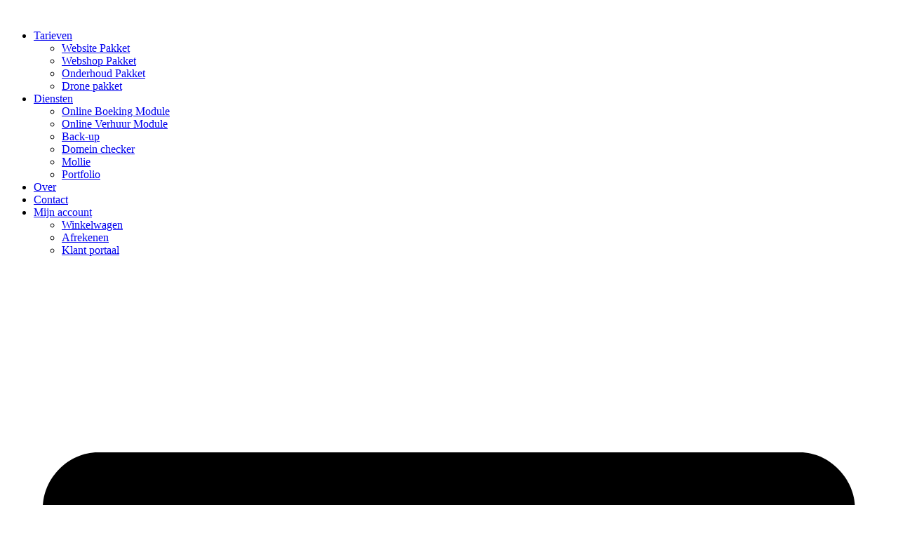

--- FILE ---
content_type: text/html; charset=UTF-8
request_url: https://rdev-systems.nl/product-categorie/geen-categorie/
body_size: 148972
content:
<!doctype html>
<html lang="nl-NL">
<head>
	<meta charset="UTF-8">
	<meta name="viewport" content="width=device-width, initial-scale=1">
	<link rel="profile" href="http://gmpg.org/xfn/11">
	<meta name='robots' content='index, follow, max-image-preview:large, max-snippet:-1, max-video-preview:-1' />

	<!-- This site is optimized with the Yoast SEO Premium plugin v26.7 (Yoast SEO v26.7) - https://yoast.com/wordpress/plugins/seo/ -->
	<title>Geen categorie Archieven - RdeV-Systems.nl</title>
	<link rel="canonical" href="https://rdev-systems.nl/product-categorie/geen-categorie/" />
	<meta property="og:locale" content="nl_NL" />
	<meta property="og:type" content="article" />
	<meta property="og:title" content="Geen categorie Archieven" />
	<meta property="og:url" content="https://rdev-systems.nl/product-categorie/geen-categorie/" />
	<meta property="og:site_name" content="RdeV-Systems.nl" />
	<meta name="twitter:card" content="summary_large_image" />
	<script type="application/ld+json" class="yoast-schema-graph">{"@context":"https://schema.org","@graph":[{"@type":"CollectionPage","@id":"https://rdev-systems.nl/product-categorie/geen-categorie/","url":"https://rdev-systems.nl/product-categorie/geen-categorie/","name":"Geen categorie Archieven - RdeV-Systems.nl","isPartOf":{"@id":"https://rdev-systems.nl/#website"},"breadcrumb":{"@id":"https://rdev-systems.nl/product-categorie/geen-categorie/#breadcrumb"},"inLanguage":"nl-NL"},{"@type":"BreadcrumbList","@id":"https://rdev-systems.nl/product-categorie/geen-categorie/#breadcrumb","itemListElement":[{"@type":"ListItem","position":1,"name":"Home","item":"https://rdev-systems.nl/"},{"@type":"ListItem","position":2,"name":"Geen categorie"}]},{"@type":"WebSite","@id":"https://rdev-systems.nl/#website","url":"https://rdev-systems.nl/","name":"RdeV-Systems.nl","description":"Webdesign en webhosting","publisher":{"@id":"https://rdev-systems.nl/#organization"},"potentialAction":[{"@type":"SearchAction","target":{"@type":"EntryPoint","urlTemplate":"https://rdev-systems.nl/?s={search_term_string}"},"query-input":{"@type":"PropertyValueSpecification","valueRequired":true,"valueName":"search_term_string"}}],"inLanguage":"nl-NL"},{"@type":"Organization","@id":"https://rdev-systems.nl/#organization","name":"RdeV-Systems.nl","url":"https://rdev-systems.nl/","logo":{"@type":"ImageObject","inLanguage":"nl-NL","@id":"https://rdev-systems.nl/#/schema/logo/image/","url":"https://rdev-systems.nl/wp-content/uploads/2023/11/RdeV-logo.png","contentUrl":"https://rdev-systems.nl/wp-content/uploads/2023/11/RdeV-logo.png","width":2235,"height":2126,"caption":"RdeV-Systems.nl"},"image":{"@id":"https://rdev-systems.nl/#/schema/logo/image/"}}]}</script>
	<!-- / Yoast SEO Premium plugin. -->


<link rel="alternate" type="application/rss+xml" title="RdeV-Systems.nl &raquo; feed" href="https://rdev-systems.nl/feed/" />
<link rel="alternate" type="application/rss+xml" title="RdeV-Systems.nl &raquo; reacties feed" href="https://rdev-systems.nl/comments/feed/" />
<link rel="alternate" type="application/rss+xml" title="RdeV-Systems.nl &raquo; Geen categorie Categorie feed" href="https://rdev-systems.nl/product-categorie/geen-categorie/feed/" />
<style id='wp-img-auto-sizes-contain-inline-css'>
img:is([sizes=auto i],[sizes^="auto," i]){contain-intrinsic-size:3000px 1500px}
/*# sourceURL=wp-img-auto-sizes-contain-inline-css */
</style>

<link rel='stylesheet' id='hello-elementor-theme-style-css' href='https://rdev-systems.nl/wp-content/themes/hello-elementor/assets/css/theme.css?ver=3.4.5' media='all' />
<link rel='stylesheet' id='jet-menu-hello-css' href='https://rdev-systems.nl/wp-content/plugins/jet-menu/integration/themes/hello-elementor/assets/css/style.css?ver=2.4.18' media='all' />
<link rel='stylesheet' id='swiper-css' href='https://rdev-systems.nl/wp-content/plugins/elementor/assets/lib/swiper/v8/css/swiper.min.css?ver=8.4.5' media='all' />
<link rel='stylesheet' id='e-swiper-css' href='https://rdev-systems.nl/wp-content/plugins/elementor/assets/css/conditionals/e-swiper.min.css?ver=3.34.1' media='all' />
<link rel='stylesheet' id='jet-product-tables-table-css' href='https://rdev-systems.nl/wp-content/plugins/jet-product-tables/assets/css/public/table.css?ver=1.2.3' media='all' />
<style id='wp-emoji-styles-inline-css'>

	img.wp-smiley, img.emoji {
		display: inline !important;
		border: none !important;
		box-shadow: none !important;
		height: 1em !important;
		width: 1em !important;
		margin: 0 0.07em !important;
		vertical-align: -0.1em !important;
		background: none !important;
		padding: 0 !important;
	}
/*# sourceURL=wp-emoji-styles-inline-css */
</style>
<link rel='stylesheet' id='wp-block-library-css' href='https://rdev-systems.nl/wp-includes/css/dist/block-library/style.min.css?ver=6.9' media='all' />
<style id='jet-forms-check-in-out-style-inline-css'>
.wp-block-jet-forms-check-in-out div.date-picker-wrapper{background-color:var(--jfb-daterangepicker-container-bg,#fff);color:var(--jfb-daterangepicker-container-text,#aaa)}.wp-block-jet-forms-check-in-out div.date-picker-wrapper .month-wrapper table .day.invalid,.wp-block-jet-forms-check-in-out div.date-picker-wrapper .month-wrapper table .day.valid{background-color:var(--jfb-daterangepicker-days-bg,inherit);color:var(--jfb-daterangepicker-days-text,#333)}.wp-block-jet-forms-check-in-out div.date-picker-wrapper .month-wrapper table .day.toMonth.checked,.wp-block-jet-forms-check-in-out div.date-picker-wrapper .month-wrapper table .day.toMonth.hovering{background-color:var(--jfb-daterangepicker-trace-bg,#9cdbf7);color:var(--jfb-daterangepicker-trace-text,#333)}.wp-block-jet-forms-check-in-out div.date-picker-wrapper .month-wrapper table .day.invalid:not(.checked){opacity:.5}.wp-block-jet-forms-check-in-out div.date-picker-wrapper .month-wrapper table .day.toMonth.real-today{background-color:var(--jfb-daterangepicker-current-day-bg,#ffe684);color:var(--jfb-daterangepicker-current-day-text,#333)}.wp-block-jet-forms-check-in-out div.date-picker-wrapper .first-date-selected,.wp-block-jet-forms-check-in-out div.date-picker-wrapper .last-date-selected{background-color:var(--jfb-daterangepicker-edges-bg,#49e)!important;color:var(--jfb-daterangepicker-edges-text,#fff)!important}

/*# sourceURL=https://rdev-systems.nl/wp-content/plugins/jet-booking/assets/js/admin/blocks-view/build/blocks/check-in-out/index.css */
</style>
<style id='jet-booking-calendar-style-inline-css'>
.wp-block-jet-booking-calendar div.date-picker-wrapper{background-color:var(--jet-abaf-calendar-bg-color,#fff);color:var(--jet-abaf-calendar-color,#aaa)}.wp-block-jet-booking-calendar div.date-picker-wrapper .month-wrapper table .day.invalid,.wp-block-jet-booking-calendar div.date-picker-wrapper .month-wrapper table .day.toMonth.valid{background-color:var(--jet-abaf-days-bg-color,inherit);color:var(--jet-abaf-days-color,#333)}.wp-block-jet-booking-calendar div.date-picker-wrapper .month-wrapper table .day.toMonth.checked,.wp-block-jet-booking-calendar div.date-picker-wrapper .month-wrapper table .day.toMonth.hovering{background-color:var(--jet-abaf-selected-trace-bg-color,#9cdbf7);color:var(--jet-abaf-selected-trace-color,#333)}.wp-block-jet-booking-calendar div.date-picker-wrapper .month-wrapper table .day.invalid:not(.checked){opacity:.5}.wp-block-jet-booking-calendar div.date-picker-wrapper .month-wrapper table .day.toMonth.real-today{background-color:var(--jet-abaf-current-day-bg-color,#ffe684);color:var(--jet-abaf-current-day-color,#333)}.wp-block-jet-booking-calendar div.date-picker-wrapper .first-date-selected,.wp-block-jet-booking-calendar div.date-picker-wrapper .last-date-selected{background-color:var(--jet-abaf-selected-edges-bg-color,#49e)!important;color:var(--jet-abaf-selected-edges-color,#fff)!important}

/*# sourceURL=https://rdev-systems.nl/wp-content/plugins/jet-booking/assets/js/admin/blocks-view/build/blocks/calendar/index.css */
</style>
<link rel='stylesheet' id='jet-engine-frontend-css' href='https://rdev-systems.nl/wp-content/plugins/jet-engine/assets/css/frontend.css?ver=3.8.2.1' media='all' />
<style id='global-styles-inline-css'>
:root{--wp--preset--aspect-ratio--square: 1;--wp--preset--aspect-ratio--4-3: 4/3;--wp--preset--aspect-ratio--3-4: 3/4;--wp--preset--aspect-ratio--3-2: 3/2;--wp--preset--aspect-ratio--2-3: 2/3;--wp--preset--aspect-ratio--16-9: 16/9;--wp--preset--aspect-ratio--9-16: 9/16;--wp--preset--color--black: #000000;--wp--preset--color--cyan-bluish-gray: #abb8c3;--wp--preset--color--white: #ffffff;--wp--preset--color--pale-pink: #f78da7;--wp--preset--color--vivid-red: #cf2e2e;--wp--preset--color--luminous-vivid-orange: #ff6900;--wp--preset--color--luminous-vivid-amber: #fcb900;--wp--preset--color--light-green-cyan: #7bdcb5;--wp--preset--color--vivid-green-cyan: #00d084;--wp--preset--color--pale-cyan-blue: #8ed1fc;--wp--preset--color--vivid-cyan-blue: #0693e3;--wp--preset--color--vivid-purple: #9b51e0;--wp--preset--gradient--vivid-cyan-blue-to-vivid-purple: linear-gradient(135deg,rgb(6,147,227) 0%,rgb(155,81,224) 100%);--wp--preset--gradient--light-green-cyan-to-vivid-green-cyan: linear-gradient(135deg,rgb(122,220,180) 0%,rgb(0,208,130) 100%);--wp--preset--gradient--luminous-vivid-amber-to-luminous-vivid-orange: linear-gradient(135deg,rgb(252,185,0) 0%,rgb(255,105,0) 100%);--wp--preset--gradient--luminous-vivid-orange-to-vivid-red: linear-gradient(135deg,rgb(255,105,0) 0%,rgb(207,46,46) 100%);--wp--preset--gradient--very-light-gray-to-cyan-bluish-gray: linear-gradient(135deg,rgb(238,238,238) 0%,rgb(169,184,195) 100%);--wp--preset--gradient--cool-to-warm-spectrum: linear-gradient(135deg,rgb(74,234,220) 0%,rgb(151,120,209) 20%,rgb(207,42,186) 40%,rgb(238,44,130) 60%,rgb(251,105,98) 80%,rgb(254,248,76) 100%);--wp--preset--gradient--blush-light-purple: linear-gradient(135deg,rgb(255,206,236) 0%,rgb(152,150,240) 100%);--wp--preset--gradient--blush-bordeaux: linear-gradient(135deg,rgb(254,205,165) 0%,rgb(254,45,45) 50%,rgb(107,0,62) 100%);--wp--preset--gradient--luminous-dusk: linear-gradient(135deg,rgb(255,203,112) 0%,rgb(199,81,192) 50%,rgb(65,88,208) 100%);--wp--preset--gradient--pale-ocean: linear-gradient(135deg,rgb(255,245,203) 0%,rgb(182,227,212) 50%,rgb(51,167,181) 100%);--wp--preset--gradient--electric-grass: linear-gradient(135deg,rgb(202,248,128) 0%,rgb(113,206,126) 100%);--wp--preset--gradient--midnight: linear-gradient(135deg,rgb(2,3,129) 0%,rgb(40,116,252) 100%);--wp--preset--font-size--small: 13px;--wp--preset--font-size--medium: 20px;--wp--preset--font-size--large: 36px;--wp--preset--font-size--x-large: 42px;--wp--preset--spacing--20: 0.44rem;--wp--preset--spacing--30: 0.67rem;--wp--preset--spacing--40: 1rem;--wp--preset--spacing--50: 1.5rem;--wp--preset--spacing--60: 2.25rem;--wp--preset--spacing--70: 3.38rem;--wp--preset--spacing--80: 5.06rem;--wp--preset--shadow--natural: 6px 6px 9px rgba(0, 0, 0, 0.2);--wp--preset--shadow--deep: 12px 12px 50px rgba(0, 0, 0, 0.4);--wp--preset--shadow--sharp: 6px 6px 0px rgba(0, 0, 0, 0.2);--wp--preset--shadow--outlined: 6px 6px 0px -3px rgb(255, 255, 255), 6px 6px rgb(0, 0, 0);--wp--preset--shadow--crisp: 6px 6px 0px rgb(0, 0, 0);}:root { --wp--style--global--content-size: 800px;--wp--style--global--wide-size: 1200px; }:where(body) { margin: 0; }.wp-site-blocks > .alignleft { float: left; margin-right: 2em; }.wp-site-blocks > .alignright { float: right; margin-left: 2em; }.wp-site-blocks > .aligncenter { justify-content: center; margin-left: auto; margin-right: auto; }:where(.wp-site-blocks) > * { margin-block-start: 24px; margin-block-end: 0; }:where(.wp-site-blocks) > :first-child { margin-block-start: 0; }:where(.wp-site-blocks) > :last-child { margin-block-end: 0; }:root { --wp--style--block-gap: 24px; }:root :where(.is-layout-flow) > :first-child{margin-block-start: 0;}:root :where(.is-layout-flow) > :last-child{margin-block-end: 0;}:root :where(.is-layout-flow) > *{margin-block-start: 24px;margin-block-end: 0;}:root :where(.is-layout-constrained) > :first-child{margin-block-start: 0;}:root :where(.is-layout-constrained) > :last-child{margin-block-end: 0;}:root :where(.is-layout-constrained) > *{margin-block-start: 24px;margin-block-end: 0;}:root :where(.is-layout-flex){gap: 24px;}:root :where(.is-layout-grid){gap: 24px;}.is-layout-flow > .alignleft{float: left;margin-inline-start: 0;margin-inline-end: 2em;}.is-layout-flow > .alignright{float: right;margin-inline-start: 2em;margin-inline-end: 0;}.is-layout-flow > .aligncenter{margin-left: auto !important;margin-right: auto !important;}.is-layout-constrained > .alignleft{float: left;margin-inline-start: 0;margin-inline-end: 2em;}.is-layout-constrained > .alignright{float: right;margin-inline-start: 2em;margin-inline-end: 0;}.is-layout-constrained > .aligncenter{margin-left: auto !important;margin-right: auto !important;}.is-layout-constrained > :where(:not(.alignleft):not(.alignright):not(.alignfull)){max-width: var(--wp--style--global--content-size);margin-left: auto !important;margin-right: auto !important;}.is-layout-constrained > .alignwide{max-width: var(--wp--style--global--wide-size);}body .is-layout-flex{display: flex;}.is-layout-flex{flex-wrap: wrap;align-items: center;}.is-layout-flex > :is(*, div){margin: 0;}body .is-layout-grid{display: grid;}.is-layout-grid > :is(*, div){margin: 0;}body{padding-top: 0px;padding-right: 0px;padding-bottom: 0px;padding-left: 0px;}a:where(:not(.wp-element-button)){text-decoration: underline;}:root :where(.wp-element-button, .wp-block-button__link){background-color: #32373c;border-width: 0;color: #fff;font-family: inherit;font-size: inherit;font-style: inherit;font-weight: inherit;letter-spacing: inherit;line-height: inherit;padding-top: calc(0.667em + 2px);padding-right: calc(1.333em + 2px);padding-bottom: calc(0.667em + 2px);padding-left: calc(1.333em + 2px);text-decoration: none;text-transform: inherit;}.has-black-color{color: var(--wp--preset--color--black) !important;}.has-cyan-bluish-gray-color{color: var(--wp--preset--color--cyan-bluish-gray) !important;}.has-white-color{color: var(--wp--preset--color--white) !important;}.has-pale-pink-color{color: var(--wp--preset--color--pale-pink) !important;}.has-vivid-red-color{color: var(--wp--preset--color--vivid-red) !important;}.has-luminous-vivid-orange-color{color: var(--wp--preset--color--luminous-vivid-orange) !important;}.has-luminous-vivid-amber-color{color: var(--wp--preset--color--luminous-vivid-amber) !important;}.has-light-green-cyan-color{color: var(--wp--preset--color--light-green-cyan) !important;}.has-vivid-green-cyan-color{color: var(--wp--preset--color--vivid-green-cyan) !important;}.has-pale-cyan-blue-color{color: var(--wp--preset--color--pale-cyan-blue) !important;}.has-vivid-cyan-blue-color{color: var(--wp--preset--color--vivid-cyan-blue) !important;}.has-vivid-purple-color{color: var(--wp--preset--color--vivid-purple) !important;}.has-black-background-color{background-color: var(--wp--preset--color--black) !important;}.has-cyan-bluish-gray-background-color{background-color: var(--wp--preset--color--cyan-bluish-gray) !important;}.has-white-background-color{background-color: var(--wp--preset--color--white) !important;}.has-pale-pink-background-color{background-color: var(--wp--preset--color--pale-pink) !important;}.has-vivid-red-background-color{background-color: var(--wp--preset--color--vivid-red) !important;}.has-luminous-vivid-orange-background-color{background-color: var(--wp--preset--color--luminous-vivid-orange) !important;}.has-luminous-vivid-amber-background-color{background-color: var(--wp--preset--color--luminous-vivid-amber) !important;}.has-light-green-cyan-background-color{background-color: var(--wp--preset--color--light-green-cyan) !important;}.has-vivid-green-cyan-background-color{background-color: var(--wp--preset--color--vivid-green-cyan) !important;}.has-pale-cyan-blue-background-color{background-color: var(--wp--preset--color--pale-cyan-blue) !important;}.has-vivid-cyan-blue-background-color{background-color: var(--wp--preset--color--vivid-cyan-blue) !important;}.has-vivid-purple-background-color{background-color: var(--wp--preset--color--vivid-purple) !important;}.has-black-border-color{border-color: var(--wp--preset--color--black) !important;}.has-cyan-bluish-gray-border-color{border-color: var(--wp--preset--color--cyan-bluish-gray) !important;}.has-white-border-color{border-color: var(--wp--preset--color--white) !important;}.has-pale-pink-border-color{border-color: var(--wp--preset--color--pale-pink) !important;}.has-vivid-red-border-color{border-color: var(--wp--preset--color--vivid-red) !important;}.has-luminous-vivid-orange-border-color{border-color: var(--wp--preset--color--luminous-vivid-orange) !important;}.has-luminous-vivid-amber-border-color{border-color: var(--wp--preset--color--luminous-vivid-amber) !important;}.has-light-green-cyan-border-color{border-color: var(--wp--preset--color--light-green-cyan) !important;}.has-vivid-green-cyan-border-color{border-color: var(--wp--preset--color--vivid-green-cyan) !important;}.has-pale-cyan-blue-border-color{border-color: var(--wp--preset--color--pale-cyan-blue) !important;}.has-vivid-cyan-blue-border-color{border-color: var(--wp--preset--color--vivid-cyan-blue) !important;}.has-vivid-purple-border-color{border-color: var(--wp--preset--color--vivid-purple) !important;}.has-vivid-cyan-blue-to-vivid-purple-gradient-background{background: var(--wp--preset--gradient--vivid-cyan-blue-to-vivid-purple) !important;}.has-light-green-cyan-to-vivid-green-cyan-gradient-background{background: var(--wp--preset--gradient--light-green-cyan-to-vivid-green-cyan) !important;}.has-luminous-vivid-amber-to-luminous-vivid-orange-gradient-background{background: var(--wp--preset--gradient--luminous-vivid-amber-to-luminous-vivid-orange) !important;}.has-luminous-vivid-orange-to-vivid-red-gradient-background{background: var(--wp--preset--gradient--luminous-vivid-orange-to-vivid-red) !important;}.has-very-light-gray-to-cyan-bluish-gray-gradient-background{background: var(--wp--preset--gradient--very-light-gray-to-cyan-bluish-gray) !important;}.has-cool-to-warm-spectrum-gradient-background{background: var(--wp--preset--gradient--cool-to-warm-spectrum) !important;}.has-blush-light-purple-gradient-background{background: var(--wp--preset--gradient--blush-light-purple) !important;}.has-blush-bordeaux-gradient-background{background: var(--wp--preset--gradient--blush-bordeaux) !important;}.has-luminous-dusk-gradient-background{background: var(--wp--preset--gradient--luminous-dusk) !important;}.has-pale-ocean-gradient-background{background: var(--wp--preset--gradient--pale-ocean) !important;}.has-electric-grass-gradient-background{background: var(--wp--preset--gradient--electric-grass) !important;}.has-midnight-gradient-background{background: var(--wp--preset--gradient--midnight) !important;}.has-small-font-size{font-size: var(--wp--preset--font-size--small) !important;}.has-medium-font-size{font-size: var(--wp--preset--font-size--medium) !important;}.has-large-font-size{font-size: var(--wp--preset--font-size--large) !important;}.has-x-large-font-size{font-size: var(--wp--preset--font-size--x-large) !important;}
:root :where(.wp-block-pullquote){font-size: 1.5em;line-height: 1.6;}
/*# sourceURL=global-styles-inline-css */
</style>
<link rel='stylesheet' id='woocommerce-layout-css' href='https://rdev-systems.nl/wp-content/plugins/woocommerce/assets/css/woocommerce-layout.css?ver=10.4.3' media='all' />
<link rel='stylesheet' id='woocommerce-smallscreen-css' href='https://rdev-systems.nl/wp-content/plugins/woocommerce/assets/css/woocommerce-smallscreen.css?ver=10.4.3' media='only screen and (max-width: 768px)' />
<link rel='stylesheet' id='woocommerce-general-css' href='https://rdev-systems.nl/wp-content/plugins/woocommerce/assets/css/woocommerce.css?ver=10.4.3' media='all' />
<style id='woocommerce-inline-inline-css'>
.woocommerce form .form-row .required { visibility: visible; }
/*# sourceURL=woocommerce-inline-inline-css */
</style>
<link rel='stylesheet' id='cmplz-general-css' href='https://rdev-systems.nl/wp-content/plugins/complianz-gdpr/assets/css/cookieblocker.min.css?ver=1767603061' media='all' />
<link rel='stylesheet' id='hello-elementor-css' href='https://rdev-systems.nl/wp-content/themes/hello-elementor/assets/css/reset.css?ver=3.4.5' media='all' />
<link rel='stylesheet' id='hello-elementor-header-footer-css' href='https://rdev-systems.nl/wp-content/themes/hello-elementor/assets/css/header-footer.css?ver=3.4.5' media='all' />
<link rel='stylesheet' id='elementor-frontend-css' href='https://rdev-systems.nl/wp-content/plugins/elementor/assets/css/frontend.min.css?ver=3.34.1' media='all' />
<link rel='stylesheet' id='elementor-post-2623-css' href='https://rdev-systems.nl/wp-content/uploads/elementor/css/post-2623.css?ver=1768487641' media='all' />
<link rel='stylesheet' id='jet-ab-front-style-css' href='https://rdev-systems.nl/wp-content/plugins/jet-appointments-booking/assets/css/public/jet-appointments-booking.css?ver=2.3.1' media='all' />
<link rel='stylesheet' id='jet-fb-option-field-select-css' href='https://rdev-systems.nl/wp-content/plugins/jetformbuilder/modules/option-field/assets/build/select.css?ver=0edd78a6f12e2b918b82' media='all' />
<link rel='stylesheet' id='jet-fb-option-field-checkbox-css' href='https://rdev-systems.nl/wp-content/plugins/jetformbuilder/modules/option-field/assets/build/checkbox.css?ver=6e25adbbae5a5d1bb65e' media='all' />
<link rel='stylesheet' id='jet-fb-option-field-radio-css' href='https://rdev-systems.nl/wp-content/plugins/jetformbuilder/modules/option-field/assets/build/radio.css?ver=7c6d0d4d7df91e6bd6a4' media='all' />
<link rel='stylesheet' id='jet-fb-advanced-choices-css' href='https://rdev-systems.nl/wp-content/plugins/jetformbuilder/modules/advanced-choices/assets/build/main.css?ver=ca05550a7cac3b9b55a3' media='all' />
<link rel='stylesheet' id='jet-fb-wysiwyg-css' href='https://rdev-systems.nl/wp-content/plugins/jetformbuilder/modules/wysiwyg/assets/build/wysiwyg.css?ver=5a4d16fb6d7a94700261' media='all' />
<link rel='stylesheet' id='jet-fb-switcher-css' href='https://rdev-systems.nl/wp-content/plugins/jetformbuilder/modules/switcher/assets/build/switcher.css?ver=06c887a8b9195e5a119d' media='all' />
<link rel='stylesheet' id='jet-menu-public-styles-css' href='https://rdev-systems.nl/wp-content/plugins/jet-menu/assets/public/css/public.css?ver=2.4.18' media='all' />
<link rel='stylesheet' id='jet-popup-frontend-css' href='https://rdev-systems.nl/wp-content/plugins/jet-popup/assets/css/jet-popup-frontend.css?ver=2.0.20.3' media='all' />
<link rel='stylesheet' id='photoswipe-css' href='https://rdev-systems.nl/wp-content/plugins/jet-reviews/assets/lib/photoswipe/css/photoswipe.min.css?ver=3.0.0.1' media='all' />
<link rel='stylesheet' id='jet-reviews-frontend-css' href='https://rdev-systems.nl/wp-content/plugins/jet-reviews/assets/css/jet-reviews.css?ver=3.0.0.1' media='all' />
<link rel='stylesheet' id='photoswipe-default-skin-css' href='https://rdev-systems.nl/wp-content/plugins/jet-reviews/assets/lib/photoswipe/css/default-skin/default-skin.min.css?ver=3.0.0.1' media='all' />
<link rel='stylesheet' id='mediaelement-css' href='https://rdev-systems.nl/wp-includes/js/mediaelement/mediaelementplayer-legacy.min.css?ver=4.2.17' media='all' />
<link rel='stylesheet' id='jet-gallery-frontend-css' href='https://rdev-systems.nl/wp-content/plugins/jet-woo-product-gallery/assets/css/frontend.css?ver=2.2.4' media='all' />
<link rel='stylesheet' id='jet-gallery-widget-gallery-anchor-nav-css' href='https://rdev-systems.nl/wp-content/plugins/jet-woo-product-gallery/assets/css/widgets/gallery-anchor-nav.css?ver=2.2.4' media='all' />
<link rel='stylesheet' id='jet-gallery-widget-gallery-grid-css' href='https://rdev-systems.nl/wp-content/plugins/jet-woo-product-gallery/assets/css/widgets/gallery-grid.css?ver=2.2.4' media='all' />
<link rel='stylesheet' id='jet-gallery-widget-gallery-modern-css' href='https://rdev-systems.nl/wp-content/plugins/jet-woo-product-gallery/assets/css/widgets/gallery-modern.css?ver=2.2.4' media='all' />
<link rel='stylesheet' id='jet-gallery-widget-gallery-slider-css' href='https://rdev-systems.nl/wp-content/plugins/jet-woo-product-gallery/assets/css/widgets/gallery-slider.css?ver=2.2.4' media='all' />
<link rel='stylesheet' id='jet-woo-builder-css' href='https://rdev-systems.nl/wp-content/plugins/jet-woo-builder/assets/css/frontend.css?ver=2.2.3' media='all' />
<style id='jet-woo-builder-inline-css'>
@font-face {
				font-family: "WooCommerce";
				font-weight: normal;
				font-style: normal;
				src: url("https://rdev-systems.nl/wp-content/plugins/woocommerce/assets/fonts/WooCommerce.eot");
				src: url("https://rdev-systems.nl/wp-content/plugins/woocommerce/assets/fonts/WooCommerce.eot?#iefix") format("embedded-opentype"),
					 url("https://rdev-systems.nl/wp-content/plugins/woocommerce/assets/fonts/WooCommerce.woff") format("woff"),
					 url("https://rdev-systems.nl/wp-content/plugins/woocommerce/assets/fonts/WooCommerce.ttf") format("truetype"),
					 url("https://rdev-systems.nl/wp-content/plugins/woocommerce/assets/fonts/WooCommerce.svg#WooCommerce") format("svg");
			}
/*# sourceURL=jet-woo-builder-inline-css */
</style>
<link rel='stylesheet' id='jet-woo-builder-frontend-font-css' href='https://rdev-systems.nl/wp-content/plugins/jet-woo-builder/assets/css/lib/jetwoobuilder-frontend-font/css/jetwoobuilder-frontend-font.css?ver=2.2.3' media='all' />
<link rel='stylesheet' id='jet-theme-core-frontend-styles-css' href='https://rdev-systems.nl/wp-content/plugins/jet-theme-core/assets/css/frontend.css?ver=2.3.1.1' media='all' />
<link rel='stylesheet' id='widget-image-css' href='https://rdev-systems.nl/wp-content/plugins/elementor/assets/css/widget-image.min.css?ver=3.34.1' media='all' />
<link rel='stylesheet' id='widget-nav-menu-css' href='https://rdev-systems.nl/wp-content/plugins/elementor-pro/assets/css/widget-nav-menu.min.css?ver=3.34.0' media='all' />
<link rel='stylesheet' id='widget-woocommerce-menu-cart-css' href='https://rdev-systems.nl/wp-content/plugins/elementor-pro/assets/css/widget-woocommerce-menu-cart.min.css?ver=3.34.0' media='all' />
<link rel='stylesheet' id='widget-heading-css' href='https://rdev-systems.nl/wp-content/plugins/elementor/assets/css/widget-heading.min.css?ver=3.34.1' media='all' />
<link rel='stylesheet' id='e-animation-shrink-css' href='https://rdev-systems.nl/wp-content/plugins/elementor/assets/lib/animations/styles/e-animation-shrink.min.css?ver=3.34.1' media='all' />
<link rel='stylesheet' id='widget-form-css' href='https://rdev-systems.nl/wp-content/plugins/elementor-pro/assets/css/widget-form.min.css?ver=3.34.0' media='all' />
<link rel='stylesheet' id='widget-icon-list-css' href='https://rdev-systems.nl/wp-content/plugins/elementor/assets/css/widget-icon-list.min.css?ver=3.34.1' media='all' />
<link rel='stylesheet' id='jet-blocks-css' href='https://rdev-systems.nl/wp-content/uploads/elementor/css/custom-jet-blocks.css?ver=1.3.22' media='all' />
<link rel='stylesheet' id='jet-blog-css' href='https://rdev-systems.nl/wp-content/plugins/jet-blog/assets/css/jet-blog.css?ver=2.4.8' media='all' />
<link rel='stylesheet' id='jet-tabs-frontend-css' href='https://rdev-systems.nl/wp-content/plugins/jet-tabs/assets/css/jet-tabs-frontend.css?ver=2.2.13' media='all' />
<link rel='stylesheet' id='jet-tricks-frontend-css' href='https://rdev-systems.nl/wp-content/plugins/jet-tricks/assets/css/jet-tricks-frontend.css?ver=1.5.9' media='all' />
<link rel='stylesheet' id='font-awesome-5-all-css' href='https://rdev-systems.nl/wp-content/plugins/elementor/assets/lib/font-awesome/css/all.min.css?ver=3.34.1' media='all' />
<link rel='stylesheet' id='font-awesome-4-shim-css' href='https://rdev-systems.nl/wp-content/plugins/elementor/assets/lib/font-awesome/css/v4-shims.min.css?ver=3.34.1' media='all' />
<link rel='stylesheet' id='elementor-post-2952-css' href='https://rdev-systems.nl/wp-content/uploads/elementor/css/post-2952.css?ver=1768487640' media='all' />
<link rel='stylesheet' id='elementor-post-2657-css' href='https://rdev-systems.nl/wp-content/uploads/elementor/css/post-2657.css?ver=1768487641' media='all' />
<link rel='stylesheet' id='mollie-applepaydirect-css' href='https://rdev-systems.nl/wp-content/plugins/mollie-payments-for-woocommerce/public/css/mollie-applepaydirect.min.css?ver=1767603667' media='screen' />
<link rel='stylesheet' id='jquery-chosen-css' href='https://rdev-systems.nl/wp-content/plugins/jet-search/assets/lib/chosen/chosen.min.css?ver=1.8.7' media='all' />
<link rel='stylesheet' id='jet-search-css' href='https://rdev-systems.nl/wp-content/plugins/jet-search/assets/css/jet-search.css?ver=3.5.16.1' media='all' />
<link rel='stylesheet' id='ekit-widget-styles-css' href='https://rdev-systems.nl/wp-content/plugins/elementskit-lite/widgets/init/assets/css/widget-styles.css?ver=3.7.8' media='all' />
<link rel='stylesheet' id='ekit-responsive-css' href='https://rdev-systems.nl/wp-content/plugins/elementskit-lite/widgets/init/assets/css/responsive.css?ver=3.7.8' media='all' />
<link rel='stylesheet' id='elementor-gf-local-syncopate-css' href='https://rdev-systems.nl/wp-content/uploads/elementor/google-fonts/css/syncopate.css?ver=1743509433' media='all' />
<link rel='stylesheet' id='elementor-gf-local-nunito-css' href='https://rdev-systems.nl/wp-content/uploads/elementor/google-fonts/css/nunito.css?ver=1743509438' media='all' />
<script src="https://rdev-systems.nl/wp-includes/js/jquery/jquery.min.js?ver=3.7.1" id="jquery-core-js"></script>
<script src="https://rdev-systems.nl/wp-includes/js/jquery/jquery-migrate.min.js?ver=3.4.1" id="jquery-migrate-js"></script>
<script src="https://rdev-systems.nl/wp-includes/js/imagesloaded.min.js?ver=6.9" id="imagesLoaded-js"></script>
<script src="https://rdev-systems.nl/wp-content/plugins/woocommerce/assets/js/jquery-blockui/jquery.blockUI.min.js?ver=2.7.0-wc.10.4.3" id="wc-jquery-blockui-js" defer data-wp-strategy="defer"></script>
<script src="https://rdev-systems.nl/wp-content/plugins/woocommerce/assets/js/js-cookie/js.cookie.min.js?ver=2.1.4-wc.10.4.3" id="wc-js-cookie-js" defer data-wp-strategy="defer"></script>
<script id="woocommerce-js-extra">
var woocommerce_params = {"ajax_url":"/wp-admin/admin-ajax.php","wc_ajax_url":"/?wc-ajax=%%endpoint%%","i18n_password_show":"Wachtwoord weergeven","i18n_password_hide":"Wachtwoord verbergen"};
//# sourceURL=woocommerce-js-extra
</script>
<script src="https://rdev-systems.nl/wp-content/plugins/woocommerce/assets/js/frontend/woocommerce.min.js?ver=10.4.3" id="woocommerce-js" defer data-wp-strategy="defer"></script>
<script id="WCPAY_ASSETS-js-extra">
var wcpayAssets = {"url":"https://rdev-systems.nl/wp-content/plugins/woocommerce-payments/dist/"};
//# sourceURL=WCPAY_ASSETS-js-extra
</script>
<script src="https://rdev-systems.nl/wp-content/plugins/elementor/assets/lib/font-awesome/js/v4-shims.min.js?ver=3.34.1" id="font-awesome-4-shim-js"></script>
<link rel="https://api.w.org/" href="https://rdev-systems.nl/wp-json/" /><link rel="alternate" title="JSON" type="application/json" href="https://rdev-systems.nl/wp-json/wp/v2/product_cat/56" /><link rel="EditURI" type="application/rsd+xml" title="RSD" href="https://rdev-systems.nl/xmlrpc.php?rsd" />
<meta name="generator" content="WordPress 6.9" />
<meta name="generator" content="WooCommerce 10.4.3" />
			<style>.cmplz-hidden {
					display: none !important;
				}</style>	<noscript><style>.woocommerce-product-gallery{ opacity: 1 !important; }</style></noscript>
	<meta name="generator" content="Elementor 3.34.1; features: e_font_icon_svg, additional_custom_breakpoints; settings: css_print_method-external, google_font-enabled, font_display-swap">
			<style>
				.e-con.e-parent:nth-of-type(n+4):not(.e-lazyloaded):not(.e-no-lazyload),
				.e-con.e-parent:nth-of-type(n+4):not(.e-lazyloaded):not(.e-no-lazyload) * {
					background-image: none !important;
				}
				@media screen and (max-height: 1024px) {
					.e-con.e-parent:nth-of-type(n+3):not(.e-lazyloaded):not(.e-no-lazyload),
					.e-con.e-parent:nth-of-type(n+3):not(.e-lazyloaded):not(.e-no-lazyload) * {
						background-image: none !important;
					}
				}
				@media screen and (max-height: 640px) {
					.e-con.e-parent:nth-of-type(n+2):not(.e-lazyloaded):not(.e-no-lazyload),
					.e-con.e-parent:nth-of-type(n+2):not(.e-lazyloaded):not(.e-no-lazyload) * {
						background-image: none !important;
					}
				}
			</style>
			<link rel="icon" href="https://rdev-systems.nl/wp-content/uploads/2023/11/cropped-RdeV-logo-1-32x32.png" sizes="32x32" />
<link rel="icon" href="https://rdev-systems.nl/wp-content/uploads/2023/11/cropped-RdeV-logo-1-192x192.png" sizes="192x192" />
<link rel="apple-touch-icon" href="https://rdev-systems.nl/wp-content/uploads/2023/11/cropped-RdeV-logo-1-180x180.png" />
<meta name="msapplication-TileImage" content="https://rdev-systems.nl/wp-content/uploads/2023/11/cropped-RdeV-logo-1-270x270.png" />
</head>
<body data-cmplz=1 class="archive tax-product_cat term-geen-categorie term-56 wp-custom-logo wp-embed-responsive wp-theme-hello-elementor wp-child-theme-hello-elementor-child theme-hello-elementor woocommerce woocommerce-page woocommerce-no-js hello-elementor-default jet-mega-menu-location elementor-default elementor-kit-2623">


		<header data-elementor-type="header" data-elementor-id="2952" class="elementor elementor-2952 elementor-location-header" data-elementor-post-type="elementor_library">
			<div class="jet-sticky-section elementor-element elementor-element-49526f8 e-con-full e-flex e-con e-parent" style="height: fit-content;" data-id="49526f8" data-element_type="container" data-settings="{&quot;background_background&quot;:&quot;classic&quot;,&quot;jet_parallax_layout_list&quot;:[],&quot;jet_sticky_section&quot;:&quot;yes&quot;,&quot;jet_sticky_section_visibility&quot;:[&quot;desktop&quot;]}">
				<div class="elementor-element elementor-element-2bee045 elementor-widget elementor-widget-image" data-id="2bee045" data-element_type="widget" data-widget_type="image.default">
				<div class="elementor-widget-container">
																<a href="/">
							<img fetchpriority="high" width="7914" height="1037" src="https://rdev-systems.nl/wp-content/uploads/2024/04/RdeV-Systems-Tekst-Logo-Wit.png.webp" class="attachment-full size-full wp-image-3681" alt="" srcset="https://rdev-systems.nl/wp-content/uploads/2024/04/RdeV-Systems-Tekst-Logo-Wit.png.webp 7914w, https://rdev-systems.nl/wp-content/uploads/2024/04/RdeV-Systems-Tekst-Logo-Wit-300x39.png.webp 300w, https://rdev-systems.nl/wp-content/uploads/2024/04/RdeV-Systems-Tekst-Logo-Wit-1024x134.png.webp 1024w, https://rdev-systems.nl/wp-content/uploads/2024/04/RdeV-Systems-Tekst-Logo-Wit-768x101.png.webp 768w, https://rdev-systems.nl/wp-content/uploads/2024/04/RdeV-Systems-Tekst-Logo-Wit-1536x201.png.webp 1536w, https://rdev-systems.nl/wp-content/uploads/2024/04/RdeV-Systems-Tekst-Logo-Wit-2048x268.png.webp 2048w, https://rdev-systems.nl/wp-content/uploads/2024/04/RdeV-Systems-Tekst-Logo-Wit-1320x173.png.webp 1320w" sizes="(max-width: 7914px) 100vw, 7914px" />								</a>
															</div>
				</div>
				<div class="elementor-element elementor-element-9e1625f elementor-widget-mobile__width-inherit elementor-nav-menu__align-center elementor-nav-menu--stretch elementor-nav-menu--dropdown-tablet elementor-nav-menu__text-align-aside elementor-nav-menu--toggle elementor-nav-menu--burger elementor-widget elementor-widget-nav-menu" data-id="9e1625f" data-element_type="widget" data-settings="{&quot;full_width&quot;:&quot;stretch&quot;,&quot;layout&quot;:&quot;horizontal&quot;,&quot;submenu_icon&quot;:{&quot;value&quot;:&quot;&lt;svg aria-hidden=\&quot;true\&quot; class=\&quot;e-font-icon-svg e-fas-caret-down\&quot; viewBox=\&quot;0 0 320 512\&quot; xmlns=\&quot;http:\/\/www.w3.org\/2000\/svg\&quot;&gt;&lt;path d=\&quot;M31.3 192h257.3c17.8 0 26.7 21.5 14.1 34.1L174.1 354.8c-7.8 7.8-20.5 7.8-28.3 0L17.2 226.1C4.6 213.5 13.5 192 31.3 192z\&quot;&gt;&lt;\/path&gt;&lt;\/svg&gt;&quot;,&quot;library&quot;:&quot;fa-solid&quot;},&quot;toggle&quot;:&quot;burger&quot;}" data-widget_type="nav-menu.default">
				<div class="elementor-widget-container">
								<nav aria-label="Menu" class="elementor-nav-menu--main elementor-nav-menu__container elementor-nav-menu--layout-horizontal e--pointer-underline e--animation-fade">
				<ul id="menu-1-9e1625f" class="elementor-nav-menu"><li class="menu-item menu-item-type-post_type menu-item-object-page menu-item-has-children menu-item-4082"><a href="https://rdev-systems.nl/tarieven/" class="elementor-item">Tarieven</a>
<ul class="sub-menu elementor-nav-menu--dropdown">
	<li class="menu-item menu-item-type-custom menu-item-object-custom menu-item-5818"><a href="/tarieven/#website" class="elementor-sub-item elementor-item-anchor">Website Pakket</a></li>
	<li class="menu-item menu-item-type-custom menu-item-object-custom menu-item-5829"><a href="/tarieven/#webshop" class="elementor-sub-item elementor-item-anchor">Webshop Pakket</a></li>
	<li class="menu-item menu-item-type-custom menu-item-object-custom menu-item-5811"><a href="/tarieven/#onderhoud" class="elementor-sub-item elementor-item-anchor">Onderhoud Pakket</a></li>
	<li class="menu-item menu-item-type-custom menu-item-object-custom menu-item-5819"><a href="/tarieven/#drone" class="elementor-sub-item elementor-item-anchor">Drone pakket</a></li>
</ul>
</li>
<li class="menu-item menu-item-type-post_type menu-item-object-page menu-item-has-children menu-item-3443"><a href="https://rdev-systems.nl/diensten/" class="elementor-item">Diensten</a>
<ul class="sub-menu elementor-nav-menu--dropdown">
	<li class="menu-item menu-item-type-custom menu-item-object-custom menu-item-5755"><a href="/#boeking" class="elementor-sub-item elementor-item-anchor">Online Boeking Module</a></li>
	<li class="menu-item menu-item-type-custom menu-item-object-custom menu-item-5933"><a href="/#verhuur" class="elementor-sub-item elementor-item-anchor">Online Verhuur Module</a></li>
	<li class="menu-item menu-item-type-post_type menu-item-object-page menu-item-5464"><a href="https://rdev-systems.nl/back-up/" class="elementor-sub-item">Back-up</a></li>
	<li class="menu-item menu-item-type-post_type menu-item-object-page menu-item-5289"><a href="https://rdev-systems.nl/domein-checker/" class="elementor-sub-item">Domein checker</a></li>
	<li class="menu-item menu-item-type-post_type menu-item-object-page menu-item-5188"><a href="https://rdev-systems.nl/mollie/" class="elementor-sub-item">Mollie</a></li>
	<li class="menu-item menu-item-type-post_type menu-item-object-page menu-item-5092"><a href="https://rdev-systems.nl/portfolio/" class="elementor-sub-item">Portfolio</a></li>
</ul>
</li>
<li class="menu-item menu-item-type-post_type menu-item-object-page menu-item-22"><a href="https://rdev-systems.nl/over/" class="elementor-item">Over</a></li>
<li class="menu-item menu-item-type-post_type menu-item-object-page menu-item-23"><a href="https://rdev-systems.nl/contact/" class="elementor-item">Contact</a></li>
<li class="menu-item menu-item-type-post_type menu-item-object-page menu-item-has-children menu-item-4822"><a href="https://rdev-systems.nl/mijn-account/" class="elementor-item">Mijn account</a>
<ul class="sub-menu elementor-nav-menu--dropdown">
	<li class="menu-item menu-item-type-post_type menu-item-object-page menu-item-4824"><a href="https://rdev-systems.nl/winkelwagen/" class="elementor-sub-item">Winkelwagen</a></li>
	<li class="menu-item menu-item-type-post_type menu-item-object-page menu-item-4823"><a href="https://rdev-systems.nl/afrekenen/" class="elementor-sub-item">Afrekenen</a></li>
	<li class="menu-item menu-item-type-custom menu-item-object-custom menu-item-4400"><a href="http://portaal.rdev-systems.nl" class="elementor-sub-item">Klant portaal</a></li>
</ul>
</li>
</ul>			</nav>
					<div class="elementor-menu-toggle" role="button" tabindex="0" aria-label="Menu toggle" aria-expanded="false">
			<svg aria-hidden="true" role="presentation" class="elementor-menu-toggle__icon--open e-font-icon-svg e-eicon-menu-bar" viewBox="0 0 1000 1000" xmlns="http://www.w3.org/2000/svg"><path d="M104 333H896C929 333 958 304 958 271S929 208 896 208H104C71 208 42 237 42 271S71 333 104 333ZM104 583H896C929 583 958 554 958 521S929 458 896 458H104C71 458 42 487 42 521S71 583 104 583ZM104 833H896C929 833 958 804 958 771S929 708 896 708H104C71 708 42 737 42 771S71 833 104 833Z"></path></svg><svg aria-hidden="true" role="presentation" class="elementor-menu-toggle__icon--close e-font-icon-svg e-eicon-close" viewBox="0 0 1000 1000" xmlns="http://www.w3.org/2000/svg"><path d="M742 167L500 408 258 167C246 154 233 150 217 150 196 150 179 158 167 167 154 179 150 196 150 212 150 229 154 242 171 254L408 500 167 742C138 771 138 800 167 829 196 858 225 858 254 829L496 587 738 829C750 842 767 846 783 846 800 846 817 842 829 829 842 817 846 804 846 783 846 767 842 750 829 737L588 500 833 258C863 229 863 200 833 171 804 137 775 137 742 167Z"></path></svg>		</div>
					<nav class="elementor-nav-menu--dropdown elementor-nav-menu__container" aria-hidden="true">
				<ul id="menu-2-9e1625f" class="elementor-nav-menu"><li class="menu-item menu-item-type-post_type menu-item-object-page menu-item-has-children menu-item-4082"><a href="https://rdev-systems.nl/tarieven/" class="elementor-item" tabindex="-1">Tarieven</a>
<ul class="sub-menu elementor-nav-menu--dropdown">
	<li class="menu-item menu-item-type-custom menu-item-object-custom menu-item-5818"><a href="/tarieven/#website" class="elementor-sub-item elementor-item-anchor" tabindex="-1">Website Pakket</a></li>
	<li class="menu-item menu-item-type-custom menu-item-object-custom menu-item-5829"><a href="/tarieven/#webshop" class="elementor-sub-item elementor-item-anchor" tabindex="-1">Webshop Pakket</a></li>
	<li class="menu-item menu-item-type-custom menu-item-object-custom menu-item-5811"><a href="/tarieven/#onderhoud" class="elementor-sub-item elementor-item-anchor" tabindex="-1">Onderhoud Pakket</a></li>
	<li class="menu-item menu-item-type-custom menu-item-object-custom menu-item-5819"><a href="/tarieven/#drone" class="elementor-sub-item elementor-item-anchor" tabindex="-1">Drone pakket</a></li>
</ul>
</li>
<li class="menu-item menu-item-type-post_type menu-item-object-page menu-item-has-children menu-item-3443"><a href="https://rdev-systems.nl/diensten/" class="elementor-item" tabindex="-1">Diensten</a>
<ul class="sub-menu elementor-nav-menu--dropdown">
	<li class="menu-item menu-item-type-custom menu-item-object-custom menu-item-5755"><a href="/#boeking" class="elementor-sub-item elementor-item-anchor" tabindex="-1">Online Boeking Module</a></li>
	<li class="menu-item menu-item-type-custom menu-item-object-custom menu-item-5933"><a href="/#verhuur" class="elementor-sub-item elementor-item-anchor" tabindex="-1">Online Verhuur Module</a></li>
	<li class="menu-item menu-item-type-post_type menu-item-object-page menu-item-5464"><a href="https://rdev-systems.nl/back-up/" class="elementor-sub-item" tabindex="-1">Back-up</a></li>
	<li class="menu-item menu-item-type-post_type menu-item-object-page menu-item-5289"><a href="https://rdev-systems.nl/domein-checker/" class="elementor-sub-item" tabindex="-1">Domein checker</a></li>
	<li class="menu-item menu-item-type-post_type menu-item-object-page menu-item-5188"><a href="https://rdev-systems.nl/mollie/" class="elementor-sub-item" tabindex="-1">Mollie</a></li>
	<li class="menu-item menu-item-type-post_type menu-item-object-page menu-item-5092"><a href="https://rdev-systems.nl/portfolio/" class="elementor-sub-item" tabindex="-1">Portfolio</a></li>
</ul>
</li>
<li class="menu-item menu-item-type-post_type menu-item-object-page menu-item-22"><a href="https://rdev-systems.nl/over/" class="elementor-item" tabindex="-1">Over</a></li>
<li class="menu-item menu-item-type-post_type menu-item-object-page menu-item-23"><a href="https://rdev-systems.nl/contact/" class="elementor-item" tabindex="-1">Contact</a></li>
<li class="menu-item menu-item-type-post_type menu-item-object-page menu-item-has-children menu-item-4822"><a href="https://rdev-systems.nl/mijn-account/" class="elementor-item" tabindex="-1">Mijn account</a>
<ul class="sub-menu elementor-nav-menu--dropdown">
	<li class="menu-item menu-item-type-post_type menu-item-object-page menu-item-4824"><a href="https://rdev-systems.nl/winkelwagen/" class="elementor-sub-item" tabindex="-1">Winkelwagen</a></li>
	<li class="menu-item menu-item-type-post_type menu-item-object-page menu-item-4823"><a href="https://rdev-systems.nl/afrekenen/" class="elementor-sub-item" tabindex="-1">Afrekenen</a></li>
	<li class="menu-item menu-item-type-custom menu-item-object-custom menu-item-4400"><a href="http://portaal.rdev-systems.nl" class="elementor-sub-item" tabindex="-1">Klant portaal</a></li>
</ul>
</li>
</ul>			</nav>
						</div>
				</div>
				<div class="elementor-element elementor-element-91260ca elementor-menu-cart--empty-indicator-hide remove-item-position--top toggle-icon--cart-medium elementor-menu-cart--items-indicator-bubble elementor-menu-cart--cart-type-side-cart elementor-menu-cart--show-remove-button-yes elementor-widget elementor-widget-woocommerce-menu-cart" data-id="91260ca" data-element_type="widget" data-settings="{&quot;cart_type&quot;:&quot;side-cart&quot;,&quot;open_cart&quot;:&quot;click&quot;}" data-widget_type="woocommerce-menu-cart.default">
				<div class="elementor-widget-container">
							<div class="elementor-menu-cart__wrapper">
							<div class="elementor-menu-cart__toggle_wrapper">
					<div class="elementor-menu-cart__container elementor-lightbox" aria-hidden="true">
						<div class="elementor-menu-cart__main" aria-hidden="true">
									<div class="elementor-menu-cart__close-button">
					</div>
									<div class="widget_shopping_cart_content">
															</div>
						</div>
					</div>
							<div class="elementor-menu-cart__toggle elementor-button-wrapper">
			<a id="elementor-menu-cart__toggle_button" href="#" class="elementor-menu-cart__toggle_button elementor-button elementor-size-sm" aria-expanded="false">
				<span class="elementor-button-text"><span class="woocommerce-Price-amount amount"><bdi><span class="woocommerce-Price-currencySymbol">&euro;</span>0.00</bdi></span></span>
				<span class="elementor-button-icon">
					<span class="elementor-button-icon-qty" data-counter="0">0</span>
					<svg class="e-font-icon-svg e-eicon-cart-medium" viewBox="0 0 1000 1000" xmlns="http://www.w3.org/2000/svg"><path d="M740 854C740 883 763 906 792 906S844 883 844 854 820 802 792 802 740 825 740 854ZM217 156H958C977 156 992 173 989 191L957 452C950 509 901 552 843 552H297L303 581C311 625 350 656 395 656H875C892 656 906 670 906 687S892 719 875 719H394C320 719 255 666 241 593L141 94H42C25 94 10 80 10 62S25 31 42 31H167C182 31 195 42 198 56L217 156ZM230 219L284 490H843C869 490 891 470 895 444L923 219H230ZM677 854C677 791 728 740 792 740S906 791 906 854 855 969 792 969 677 918 677 854ZM260 854C260 791 312 740 375 740S490 791 490 854 438 969 375 969 260 918 260 854ZM323 854C323 883 346 906 375 906S427 883 427 854 404 802 375 802 323 825 323 854Z"></path></svg>					<span class="elementor-screen-only">Winkelwagen</span>
				</span>
			</a>
		</div>
						</div>
					</div> <!-- close elementor-menu-cart__wrapper -->
						</div>
				</div>
				<div class="elementor-element elementor-element-3216d90 elementor-mobile-align-center elementor-widget-mobile__width-inherit elementor-widget elementor-widget-button" data-id="3216d90" data-element_type="widget" data-widget_type="button.default">
				<div class="elementor-widget-container">
									<div class="elementor-button-wrapper">
					<a class="elementor-button elementor-button-link elementor-size-sm" href="https://portaal.rdev-systems.nl/">
						<span class="elementor-button-content-wrapper">
									<span class="elementor-button-text">Klant Portaal</span>
					</span>
					</a>
				</div>
								</div>
				</div>
				</div>
				</header>
		<div id="primary" class="content-area"><main id="main" class="site-main" role="main"><nav class="woocommerce-breadcrumb" aria-label="Breadcrumb"><a href="https://rdev-systems.nl">Home</a>&nbsp;&#47;&nbsp;Geen categorie</nav><header class="woocommerce-products-header">
			<h1 class="woocommerce-products-header__title page-title">Geen categorie</h1>
	
	</header>
<div class="woocommerce-notices-wrapper"></div><p class="woocommerce-result-count" role="alert" aria-relevant="all" >
	Toont alle 6 resultaten</p>
<form class="woocommerce-ordering" method="get">
		<select
		name="orderby"
		class="orderby"
					aria-label="Winkelbestelling"
			>
					<option value="menu_order"  selected='selected'>Standaard sortering</option>
					<option value="popularity" >Sorteer op populariteit</option>
					<option value="date" >Sorteren op nieuwste</option>
					<option value="price" >Sorteer op prijs: laag naar hoog</option>
					<option value="price-desc" >Sorteer op prijs: hoog naar laag</option>
			</select>
	<input type="hidden" name="paged" value="1" />
	</form>
<ul class="products columns-4">
<li class="product type-product post-5598 status-publish first instock product_cat-geen-categorie taxable shipping-taxable purchasable product-type-simple">
	<a href="https://rdev-systems.nl/product/afspraak/" class="woocommerce-LoopProduct-link woocommerce-loop-product__link"><img width="300" height="400" src="https://rdev-systems.nl/wp-content/uploads/2024/05/RdeV-logo-wit-500x500-1-300x400.png" class="woocommerce-placeholder wp-post-image" alt="Plaatshouder" decoding="async" /><h2 class="woocommerce-loop-product__title">Afspraak</h2>
	<span class="price"><span class="woocommerce-Price-amount amount"><bdi><span class="woocommerce-Price-currencySymbol">&euro;</span>188.00</bdi></span> <small class="woocommerce-price-suffix">ex. BTW</small></span>
</a><a href="/product-categorie/geen-categorie/?add-to-cart=5598" aria-describedby="woocommerce_loop_add_to_cart_link_describedby_5598" data-quantity="1" class="button product_type_simple add_to_cart_button ajax_add_to_cart" data-product_id="5598" data-product_sku="" aria-label="Toevoegen aan winkelwagen: &ldquo;Afspraak&ldquo;" rel="nofollow" data-success_message="&ldquo;Afspraak&rdquo; is toegevoegd aan je winkelwagen">Toevoegen aan winkelwagen</a>	<span id="woocommerce_loop_add_to_cart_link_describedby_5598" class="screen-reader-text">
			</span>
</li>
<li class="product type-product post-5570 status-publish instock product_cat-geen-categorie taxable shipping-taxable product-type-simple">
	<a href="https://rdev-systems.nl/product/demo-coache-gesprek/" class="woocommerce-LoopProduct-link woocommerce-loop-product__link"><img width="300" height="400" src="https://rdev-systems.nl/wp-content/uploads/2024/05/RdeV-logo-wit-500x500-1-300x400.png" class="woocommerce-placeholder wp-post-image" alt="Plaatshouder" decoding="async" /><h2 class="woocommerce-loop-product__title">Demo coache gesprek</h2>
</a><a href="https://rdev-systems.nl/product/demo-coache-gesprek/" aria-describedby="woocommerce_loop_add_to_cart_link_describedby_5570" data-quantity="1" class="button product_type_simple" data-product_id="5570" data-product_sku="" aria-label="Lees meer over &ldquo;Demo coache gesprek&rdquo;" rel="nofollow" data-success_message="">Lees verder</a>	<span id="woocommerce_loop_add_to_cart_link_describedby_5570" class="screen-reader-text">
			</span>
</li>
<li class="product type-product post-2415 status-publish instock product_cat-geen-categorie sale taxable shipping-taxable purchasable product-type-simple">
	<a href="https://rdev-systems.nl/product/offerte-op-maat/" class="woocommerce-LoopProduct-link woocommerce-loop-product__link">
	<span class="onsale">Aanbieding!</span>
	<img width="300" height="400" src="https://rdev-systems.nl/wp-content/uploads/2024/05/RdeV-logo-wit-500x500-1-300x400.png" class="woocommerce-placeholder wp-post-image" alt="Plaatshouder" decoding="async" /><h2 class="woocommerce-loop-product__title">Offerte op Maat</h2>
	<span class="price"><del aria-hidden="true"><span class="woocommerce-Price-amount amount"><bdi><span class="woocommerce-Price-currencySymbol">&euro;</span>2.00</bdi></span></del> <span class="screen-reader-text">Oorspronkelijke prijs was: &euro;2.00.</span><ins aria-hidden="true"><span class="woocommerce-Price-amount amount"><bdi><span class="woocommerce-Price-currencySymbol">&euro;</span>1.00</bdi></span></ins><span class="screen-reader-text">Huidige prijs is: &euro;1.00.</span> <small class="woocommerce-price-suffix">ex. BTW</small></span>
</a><a href="/product-categorie/geen-categorie/?add-to-cart=2415" aria-describedby="woocommerce_loop_add_to_cart_link_describedby_2415" data-quantity="1" class="button product_type_simple add_to_cart_button ajax_add_to_cart" data-product_id="2415" data-product_sku="" aria-label="Toevoegen aan winkelwagen: &ldquo;Offerte op Maat&ldquo;" rel="nofollow" data-success_message="&ldquo;Offerte op Maat&rdquo; is toegevoegd aan je winkelwagen">Toevoegen aan winkelwagen</a>	<span id="woocommerce_loop_add_to_cart_link_describedby_2415" class="screen-reader-text">
			</span>
</li>
<li class="product type-product post-4570 status-publish last instock product_cat-geen-categorie virtual taxable purchasable product-type-simple">
	<a href="https://rdev-systems.nl/product/onderhoud-basis/" class="woocommerce-LoopProduct-link woocommerce-loop-product__link"><img width="300" height="400" src="https://rdev-systems.nl/wp-content/uploads/2024/05/RdeV-logo-wit-500x500-1-300x400.png" class="woocommerce-placeholder wp-post-image" alt="Plaatshouder" decoding="async" /><h2 class="woocommerce-loop-product__title">Onderhoud BASIS Pakket</h2>
	<span class="price"><span class="woocommerce-Price-amount amount"><bdi><span class="woocommerce-Price-currencySymbol">&euro;</span>20.00</bdi></span> <small class="woocommerce-price-suffix">ex. BTW</small></span>
</a><a href="/product-categorie/geen-categorie/?add-to-cart=4570" aria-describedby="woocommerce_loop_add_to_cart_link_describedby_4570" data-quantity="1" class="button product_type_simple add_to_cart_button ajax_add_to_cart" data-product_id="4570" data-product_sku="" aria-label="Toevoegen aan winkelwagen: &ldquo;Onderhoud BASIS Pakket&ldquo;" rel="nofollow" data-success_message="&ldquo;Onderhoud BASIS Pakket&rdquo; is toegevoegd aan je winkelwagen">Toevoegen aan winkelwagen</a>	<span id="woocommerce_loop_add_to_cart_link_describedby_4570" class="screen-reader-text">
			</span>
</li>
<li class="product type-product post-4576 status-publish first instock product_cat-geen-categorie virtual taxable purchasable product-type-simple">
	<a href="https://rdev-systems.nl/product/onderhoud-compleet-pakket/" class="woocommerce-LoopProduct-link woocommerce-loop-product__link"><img width="300" height="400" src="https://rdev-systems.nl/wp-content/uploads/2024/05/RdeV-logo-wit-500x500-1-300x400.png" class="woocommerce-placeholder wp-post-image" alt="Plaatshouder" decoding="async" /><h2 class="woocommerce-loop-product__title">Onderhoud Extra Pakket</h2>
	<span class="price"><span class="woocommerce-Price-amount amount"><bdi><span class="woocommerce-Price-currencySymbol">&euro;</span>45.00</bdi></span> <small class="woocommerce-price-suffix">ex. BTW</small></span>
</a><a href="/product-categorie/geen-categorie/?add-to-cart=4576" aria-describedby="woocommerce_loop_add_to_cart_link_describedby_4576" data-quantity="1" class="button product_type_simple add_to_cart_button ajax_add_to_cart" data-product_id="4576" data-product_sku="" aria-label="Toevoegen aan winkelwagen: &ldquo;Onderhoud Extra Pakket&ldquo;" rel="nofollow" data-success_message="&ldquo;Onderhoud Extra Pakket&rdquo; is toegevoegd aan je winkelwagen">Toevoegen aan winkelwagen</a>	<span id="woocommerce_loop_add_to_cart_link_describedby_4576" class="screen-reader-text">
			</span>
</li>
<li class="product type-product post-4574 status-publish instock product_cat-geen-categorie virtual taxable purchasable product-type-simple">
	<a href="https://rdev-systems.nl/product/onderhoud-plus-pakket/" class="woocommerce-LoopProduct-link woocommerce-loop-product__link"><img width="300" height="400" src="https://rdev-systems.nl/wp-content/uploads/2024/05/RdeV-logo-wit-500x500-1-300x400.png" class="woocommerce-placeholder wp-post-image" alt="Plaatshouder" decoding="async" /><h2 class="woocommerce-loop-product__title">Onderhoud PLUS Pakket</h2>
	<span class="price"><span class="woocommerce-Price-amount amount"><bdi><span class="woocommerce-Price-currencySymbol">&euro;</span>35.00</bdi></span> <small class="woocommerce-price-suffix">ex. BTW</small></span>
</a><a href="/product-categorie/geen-categorie/?add-to-cart=4574" aria-describedby="woocommerce_loop_add_to_cart_link_describedby_4574" data-quantity="1" class="button product_type_simple add_to_cart_button ajax_add_to_cart" data-product_id="4574" data-product_sku="" aria-label="Toevoegen aan winkelwagen: &ldquo;Onderhoud PLUS Pakket&ldquo;" rel="nofollow" data-success_message="&ldquo;Onderhoud PLUS Pakket&rdquo; is toegevoegd aan je winkelwagen">Toevoegen aan winkelwagen</a>	<span id="woocommerce_loop_add_to_cart_link_describedby_4574" class="screen-reader-text">
			</span>
</li>
</ul>
</main></div>		<footer data-elementor-type="footer" data-elementor-id="2657" class="elementor elementor-2657 elementor-location-footer" data-elementor-post-type="elementor_library">
					<section class="elementor-section elementor-top-section elementor-element elementor-element-1d088542 elementor-section-full_width elementor-section-height-default elementor-section-height-default" data-id="1d088542" data-element_type="section" data-settings="{&quot;jet_parallax_layout_list&quot;:[]}">
							<div class="elementor-background-overlay"></div>
							<div class="elementor-container elementor-column-gap-default">
					<div class="elementor-column elementor-col-50 elementor-top-column elementor-element elementor-element-7491f426" data-id="7491f426" data-element_type="column">
			<div class="elementor-widget-wrap elementor-element-populated">
						<div class="elementor-element elementor-element-43329e70 elementor-widget elementor-widget-heading" data-id="43329e70" data-element_type="widget" data-widget_type="heading.default">
				<div class="elementor-widget-container">
					<h2 class="elementor-heading-title elementor-size-default">Nieuwsgierig geworden? Vragen over onze modules?</h2>				</div>
				</div>
					</div>
		</div>
				<div class="elementor-column elementor-col-50 elementor-top-column elementor-element elementor-element-1cf8ef51" data-id="1cf8ef51" data-element_type="column">
			<div class="elementor-widget-wrap elementor-element-populated">
						<div class="elementor-element elementor-element-60d9601b elementor-widget elementor-widget-heading" data-id="60d9601b" data-element_type="widget" data-widget_type="heading.default">
				<div class="elementor-widget-container">
					<h6 class="elementor-heading-title elementor-size-default">Laten we in contact komen!</h6>				</div>
				</div>
				<div class="elementor-element elementor-element-668ebb8a elementor-button-align-stretch elementor-widget elementor-widget-form" data-id="668ebb8a" data-element_type="widget" data-settings="{&quot;step_next_label&quot;:&quot;Next&quot;,&quot;step_previous_label&quot;:&quot;Previous&quot;,&quot;button_width&quot;:&quot;100&quot;,&quot;step_type&quot;:&quot;number_text&quot;,&quot;step_icon_shape&quot;:&quot;circle&quot;}" data-widget_type="form.default">
				<div class="elementor-widget-container">
							<form class="elementor-form" method="post" name="Offerte aanvraag website" aria-label="Offerte aanvraag website">
			<input type="hidden" name="post_id" value="2657"/>
			<input type="hidden" name="form_id" value="668ebb8a"/>
			<input type="hidden" name="referer_title" value="Snelle-Fietsen.nl - RdeV-Systems.nl" />

							<input type="hidden" name="queried_id" value="5088"/>
			
			<div class="elementor-form-fields-wrapper elementor-labels-">
								<div class="elementor-field-type-text elementor-field-group elementor-column elementor-field-group-Naam elementor-col-100 elementor-field-required">
												<label for="form-field-Naam" class="elementor-field-label elementor-screen-only">
								Naam							</label>
														<input size="1" type="text" name="form_fields[Naam]" id="form-field-Naam" class="elementor-field elementor-size-sm  elementor-field-textual" placeholder="Naam" required="required">
											</div>
								<div class="elementor-field-type-email elementor-field-group elementor-column elementor-field-group-field_1ff992c elementor-col-100 elementor-field-required">
												<label for="form-field-field_1ff992c" class="elementor-field-label elementor-screen-only">
								Email							</label>
														<input size="1" type="email" name="form_fields[field_1ff992c]" id="form-field-field_1ff992c" class="elementor-field elementor-size-sm  elementor-field-textual" placeholder="Email" required="required">
											</div>
								<div class="elementor-field-type-tel elementor-field-group elementor-column elementor-field-group-Telnr elementor-col-100 elementor-field-required">
												<label for="form-field-Telnr" class="elementor-field-label elementor-screen-only">
								Telefoon							</label>
								<input size="1" type="tel" name="form_fields[Telnr]" id="form-field-Telnr" class="elementor-field elementor-size-sm  elementor-field-textual" placeholder="Tel nr" required="required" pattern="[0-9()#&amp;+*-=.]+" title="Alleen nummers en telefoontekens (#, -, *, enz.) worden geaccepteerd.">

						</div>
								<div class="elementor-field-type-checkbox elementor-field-group elementor-column elementor-field-group-Keuze elementor-col-100">
												<label for="form-field-Keuze" class="elementor-field-label elementor-screen-only">
								Keuze							</label>
						<div class="elementor-field-subgroup  elementor-subgroup-inline"><span class="elementor-field-option"><input type="checkbox" value="Uitleg: Boeking module" id="form-field-Keuze-0" name="form_fields[Keuze][]"> <label for="form-field-Keuze-0">Uitleg: Boeking module</label></span><span class="elementor-field-option"><input type="checkbox" value="Uitleg: Verhuur module" id="form-field-Keuze-1" name="form_fields[Keuze][]"> <label for="form-field-Keuze-1">Uitleg: Verhuur module</label></span><span class="elementor-field-option"><input type="checkbox" value="Datum plannen kennismakingsgesprek" id="form-field-Keuze-2" name="form_fields[Keuze][]"> <label for="form-field-Keuze-2">Datum plannen kennismakingsgesprek</label></span></div>				</div>
								<div class="elementor-field-type-text">
					<input size="1" type="text" name="form_fields[field_a8f33ad]" id="form-field-field_a8f33ad" class="elementor-field elementor-size-sm " style="display:none !important;">				</div>
								<div class="elementor-field-type-recaptcha_v3 elementor-field-group elementor-column elementor-field-group-field_2812230 elementor-col-100 recaptcha_v3-bottomright">
					<div class="elementor-field" id="form-field-field_2812230"><div class="elementor-g-recaptcha" data-sitekey="6Ldaa8MpAAAAAN4QymCJxCgVci-n1jGpqnvvh5iY" data-type="v3" data-action="Form" data-badge="bottomright" data-size="invisible"></div></div>				</div>
								<div class="elementor-field-group elementor-column elementor-field-type-submit elementor-col-100 e-form__buttons">
					<button class="elementor-button elementor-size-sm elementor-animation-shrink" type="submit">
						<span class="elementor-button-content-wrapper">
																						<span class="elementor-button-text">Vertuur aanvraag</span>
													</span>
					</button>
				</div>
			</div>
		</form>
						</div>
				</div>
					</div>
		</div>
					</div>
		</section>
				<footer class="elementor-section elementor-top-section elementor-element elementor-element-79fb4275 elementor-section-full_width elementor-section-height-default elementor-section-height-default" data-id="79fb4275" data-element_type="section" data-settings="{&quot;background_background&quot;:&quot;classic&quot;,&quot;jet_parallax_layout_list&quot;:[]}">
						<div class="elementor-container elementor-column-gap-default">
					<div class="elementor-column elementor-col-100 elementor-top-column elementor-element elementor-element-23d54acb" data-id="23d54acb" data-element_type="column">
			<div class="elementor-widget-wrap elementor-element-populated">
						<section class="elementor-section elementor-inner-section elementor-element elementor-element-cc5c451 elementor-reverse-tablet elementor-reverse-mobile elementor-section-full_width elementor-section-height-default elementor-section-height-default" data-id="cc5c451" data-element_type="section" data-settings="{&quot;jet_parallax_layout_list&quot;:[]}">
						<div class="elementor-container elementor-column-gap-default">
					<div class="elementor-column elementor-col-50 elementor-inner-column elementor-element elementor-element-2b26e9c7" data-id="2b26e9c7" data-element_type="column">
			<div class="elementor-widget-wrap elementor-element-populated">
						<div class="elementor-element elementor-element-3bd86915 elementor-icon-list--layout-traditional elementor-list-item-link-full_width elementor-widget elementor-widget-icon-list" data-id="3bd86915" data-element_type="widget" data-widget_type="icon-list.default">
				<div class="elementor-widget-container">
							<ul class="elementor-icon-list-items">
							<li class="elementor-icon-list-item">
											<a href="https://rdev-systems.nl/over/">

											<span class="elementor-icon-list-text">Over RdeV Systems</span>
											</a>
									</li>
						</ul>
						</div>
				</div>
				<div class="elementor-element elementor-element-05130d3 elementor-icon-list--layout-traditional elementor-list-item-link-full_width elementor-widget elementor-widget-icon-list" data-id="05130d3" data-element_type="widget" data-widget_type="icon-list.default">
				<div class="elementor-widget-container">
							<ul class="elementor-icon-list-items">
							<li class="elementor-icon-list-item">
											<a href="https://rdev-systems.nl/algemene-voorwaarden-rdev-systems/">

											<span class="elementor-icon-list-text">Algemene Voorwaarden</span>
											</a>
									</li>
						</ul>
						</div>
				</div>
				<div class="elementor-element elementor-element-7134790 elementor-icon-list--layout-traditional elementor-list-item-link-full_width elementor-widget elementor-widget-icon-list" data-id="7134790" data-element_type="widget" data-widget_type="icon-list.default">
				<div class="elementor-widget-container">
							<ul class="elementor-icon-list-items">
							<li class="elementor-icon-list-item">
											<a href="https://rdev-systems.nl/responsible-disclosure/">

											<span class="elementor-icon-list-text">responsible disclosure</span>
											</a>
									</li>
						</ul>
						</div>
				</div>
					</div>
		</div>
				<div class="elementor-column elementor-col-50 elementor-inner-column elementor-element elementor-element-520ed58c" data-id="520ed58c" data-element_type="column">
			<div class="elementor-widget-wrap elementor-element-populated">
						<div class="elementor-element elementor-element-119b5544 elementor-widget elementor-widget-image" data-id="119b5544" data-element_type="widget" data-widget_type="image.default">
				<div class="elementor-widget-container">
																<a href="https://rdev-systems.nl/">
							<img fetchpriority="high" width="7914" height="1037" src="https://rdev-systems.nl/wp-content/uploads/2024/04/RdeV-Systems-Tekst-Logo-Wit.png.webp" class="attachment-full size-full wp-image-3681" alt="" srcset="https://rdev-systems.nl/wp-content/uploads/2024/04/RdeV-Systems-Tekst-Logo-Wit.png.webp 7914w, https://rdev-systems.nl/wp-content/uploads/2024/04/RdeV-Systems-Tekst-Logo-Wit-300x39.png.webp 300w, https://rdev-systems.nl/wp-content/uploads/2024/04/RdeV-Systems-Tekst-Logo-Wit-1024x134.png.webp 1024w, https://rdev-systems.nl/wp-content/uploads/2024/04/RdeV-Systems-Tekst-Logo-Wit-768x101.png.webp 768w, https://rdev-systems.nl/wp-content/uploads/2024/04/RdeV-Systems-Tekst-Logo-Wit-1536x201.png.webp 1536w, https://rdev-systems.nl/wp-content/uploads/2024/04/RdeV-Systems-Tekst-Logo-Wit-2048x268.png.webp 2048w, https://rdev-systems.nl/wp-content/uploads/2024/04/RdeV-Systems-Tekst-Logo-Wit-1320x173.png.webp 1320w" sizes="(max-width: 7914px) 100vw, 7914px" />								</a>
															</div>
				</div>
					</div>
		</div>
					</div>
		</section>
					</div>
		</div>
					</div>
		</footer>
				<footer class="elementor-section elementor-top-section elementor-element elementor-element-48b72255 elementor-section-full_width elementor-section-height-default elementor-section-height-default" data-id="48b72255" data-element_type="section" data-settings="{&quot;background_background&quot;:&quot;classic&quot;,&quot;jet_parallax_layout_list&quot;:[]}">
						<div class="elementor-container elementor-column-gap-no">
					<div class="elementor-column elementor-col-50 elementor-top-column elementor-element elementor-element-34e58504" data-id="34e58504" data-element_type="column">
			<div class="elementor-widget-wrap elementor-element-populated">
						<div class="elementor-element elementor-element-7c610818 elementor-icon-list--layout-inline elementor-align-start elementor-widget__width-initial elementor-list-item-link-full_width elementor-widget elementor-widget-icon-list" data-id="7c610818" data-element_type="widget" data-widget_type="icon-list.default">
				<div class="elementor-widget-container">
							<ul class="elementor-icon-list-items elementor-inline-items">
							<li class="elementor-icon-list-item elementor-inline-item">
											<a href="https://maps.app.goo.gl/L7QeFQmh32QKtzUF8">

											<span class="elementor-icon-list-text">Arie Liemanlaan 20 7334CP Apeldoorn</span>
											</a>
									</li>
								<li class="elementor-icon-list-item elementor-inline-item">
											<a href="tel:+31655266941">

											<span class="elementor-icon-list-text">+31 6 55 2 66 941</span>
											</a>
									</li>
						</ul>
						</div>
				</div>
					</div>
		</div>
				<div class="elementor-column elementor-col-50 elementor-top-column elementor-element elementor-element-68652523" data-id="68652523" data-element_type="column">
			<div class="elementor-widget-wrap elementor-element-populated">
						<div class="elementor-element elementor-element-8a46873 elementor-widget elementor-widget-text-editor" data-id="8a46873" data-element_type="widget" data-widget_type="text-editor.default">
				<div class="elementor-widget-container">
									<p>Copyright 2025 © All Right Reserved Designed by ourselves </p>								</div>
				</div>
					</div>
		</div>
					</div>
		</footer>
				</footer>
		
<script type='text/javascript'>
/* <![CDATA[ */
var hasJetBlogPlaylist = 0;
/* ]]> */
</script>
<script type="speculationrules">
{"prefetch":[{"source":"document","where":{"and":[{"href_matches":"/*"},{"not":{"href_matches":["/wp-*.php","/wp-admin/*","/wp-content/uploads/*","/wp-content/*","/wp-content/plugins/*","/wp-content/themes/hello-elementor-child/*","/wp-content/themes/hello-elementor/*","/*\\?(.+)"]}},{"not":{"selector_matches":"a[rel~=\"nofollow\"]"}},{"not":{"selector_matches":".no-prefetch, .no-prefetch a"}}]},"eagerness":"conservative"}]}
</script>

<!-- Consent Management powered by Complianz | GDPR/CCPA Cookie Consent https://wordpress.org/plugins/complianz-gdpr -->
<div id="cmplz-cookiebanner-container"><div class="cmplz-cookiebanner cmplz-hidden banner-1 banner-a optin cmplz-center cmplz-categories-type-view-preferences" aria-modal="true" data-nosnippet="true" role="dialog" aria-live="polite" aria-labelledby="cmplz-header-1-optin" aria-describedby="cmplz-message-1-optin">
	<div class="cmplz-header">
		<div class="cmplz-logo"><a href="https://rdev-systems.nl/" class="custom-logo-link" rel="home"><img width="2235" height="2126" src="https://rdev-systems.nl/wp-content/uploads/2023/11/RdeV-logo.png.webp" class="custom-logo" alt="RdeV-Systems.nl" decoding="async" srcset="https://rdev-systems.nl/wp-content/uploads/2023/11/RdeV-logo.png.webp 2235w, https://rdev-systems.nl/wp-content/uploads/2023/11/RdeV-logo-600x571.png.webp 600w, https://rdev-systems.nl/wp-content/uploads/2023/11/RdeV-logo-300x285.png.webp 300w, https://rdev-systems.nl/wp-content/uploads/2023/11/RdeV-logo-1024x974.png.webp 1024w, https://rdev-systems.nl/wp-content/uploads/2023/11/RdeV-logo-768x731.png.webp 768w, https://rdev-systems.nl/wp-content/uploads/2023/11/RdeV-logo-1536x1461.png.webp 1536w, https://rdev-systems.nl/wp-content/uploads/2023/11/RdeV-logo-2048x1948.png.webp 2048w, https://rdev-systems.nl/wp-content/uploads/2023/11/RdeV-logo-1320x1256.png.webp 1320w" sizes="(max-width: 2235px) 100vw, 2235px" /></a></div>
		<div class="cmplz-title" id="cmplz-header-1-optin">Cookievoorkeuren beheren</div>
		<div class="cmplz-close" tabindex="0" role="button" aria-label="Dialoogvenster sluiten">
			<svg aria-hidden="true" focusable="false" data-prefix="fas" data-icon="times" class="svg-inline--fa fa-times fa-w-11" role="img" xmlns="http://www.w3.org/2000/svg" viewBox="0 0 352 512"><path fill="currentColor" d="M242.72 256l100.07-100.07c12.28-12.28 12.28-32.19 0-44.48l-22.24-22.24c-12.28-12.28-32.19-12.28-44.48 0L176 189.28 75.93 89.21c-12.28-12.28-32.19-12.28-44.48 0L9.21 111.45c-12.28 12.28-12.28 32.19 0 44.48L109.28 256 9.21 356.07c-12.28 12.28-12.28 32.19 0 44.48l22.24 22.24c12.28 12.28 32.2 12.28 44.48 0L176 322.72l100.07 100.07c12.28 12.28 32.2 12.28 44.48 0l22.24-22.24c12.28-12.28 12.28-32.19 0-44.48L242.72 256z"></path></svg>
		</div>
	</div>

	<div class="cmplz-divider cmplz-divider-header"></div>
	<div class="cmplz-body">
		<div class="cmplz-message" id="cmplz-message-1-optin"><p>Om de beste ervaringen te bieden, gebruiken wij technologieën zoals cookies om informatie op te slaan en/of te openen op uw apparaat. Door toestemming te geven voor deze technologieën, kunnen wij gegevens verwerken zoals surfgedrag of unieke ID’s op deze site. Als u geen toestemming geeft of uw toestemming intrekt, kan dit bepaalde functies en mogelijkheden nadelig beïnvloeden.</p></div>
		<!-- categories start -->
		<div class="cmplz-categories">
			<details class="cmplz-category cmplz-functional" >
				<summary>
						<span class="cmplz-category-header">
							<span class="cmplz-category-title">Functioneel</span>
							<span class='cmplz-always-active'>
								<span class="cmplz-banner-checkbox">
									<input type="checkbox"
										   id="cmplz-functional-optin"
										   data-category="cmplz_functional"
										   class="cmplz-consent-checkbox cmplz-functional"
										   size="40"
										   value="1"/>
									<label class="cmplz-label" for="cmplz-functional-optin"><span class="screen-reader-text">Functioneel</span></label>
								</span>
								Altijd actief							</span>
							<span class="cmplz-icon cmplz-open">
								<svg xmlns="http://www.w3.org/2000/svg" viewBox="0 0 448 512"  height="18" ><path d="M224 416c-8.188 0-16.38-3.125-22.62-9.375l-192-192c-12.5-12.5-12.5-32.75 0-45.25s32.75-12.5 45.25 0L224 338.8l169.4-169.4c12.5-12.5 32.75-12.5 45.25 0s12.5 32.75 0 45.25l-192 192C240.4 412.9 232.2 416 224 416z"/></svg>
							</span>
						</span>
				</summary>
				<div class="cmplz-description">
					<span class="cmplz-description-functional">De technische opslag of toegang is strikt noodzakelijk voor het legitieme doel om het gebruik mogelijk te maken van een specifieke dienst die uitdrukkelijk door de abonnee of gebruiker is gevraagd, of uitsluitend met het doel de uitvoering van de transmissie van een communicatie over een elektronisch communicatienetwerk.</span>
				</div>
			</details>

			<details class="cmplz-category cmplz-preferences" >
				<summary>
						<span class="cmplz-category-header">
							<span class="cmplz-category-title">Preferences</span>
							<span class="cmplz-banner-checkbox">
								<input type="checkbox"
									   id="cmplz-preferences-optin"
									   data-category="cmplz_preferences"
									   class="cmplz-consent-checkbox cmplz-preferences"
									   size="40"
									   value="1"/>
								<label class="cmplz-label" for="cmplz-preferences-optin"><span class="screen-reader-text">Preferences</span></label>
							</span>
							<span class="cmplz-icon cmplz-open">
								<svg xmlns="http://www.w3.org/2000/svg" viewBox="0 0 448 512"  height="18" ><path d="M224 416c-8.188 0-16.38-3.125-22.62-9.375l-192-192c-12.5-12.5-12.5-32.75 0-45.25s32.75-12.5 45.25 0L224 338.8l169.4-169.4c12.5-12.5 32.75-12.5 45.25 0s12.5 32.75 0 45.25l-192 192C240.4 412.9 232.2 416 224 416z"/></svg>
							</span>
						</span>
				</summary>
				<div class="cmplz-description">
					<span class="cmplz-description-preferences">The technical storage or access is necessary for the legitimate purpose of storing preferences that are not requested by the subscriber or user.</span>
				</div>
			</details>

			<details class="cmplz-category cmplz-statistics" >
				<summary>
						<span class="cmplz-category-header">
							<span class="cmplz-category-title">Statistieken</span>
							<span class="cmplz-banner-checkbox">
								<input type="checkbox"
									   id="cmplz-statistics-optin"
									   data-category="cmplz_statistics"
									   class="cmplz-consent-checkbox cmplz-statistics"
									   size="40"
									   value="1"/>
								<label class="cmplz-label" for="cmplz-statistics-optin"><span class="screen-reader-text">Statistieken</span></label>
							</span>
							<span class="cmplz-icon cmplz-open">
								<svg xmlns="http://www.w3.org/2000/svg" viewBox="0 0 448 512"  height="18" ><path d="M224 416c-8.188 0-16.38-3.125-22.62-9.375l-192-192c-12.5-12.5-12.5-32.75 0-45.25s32.75-12.5 45.25 0L224 338.8l169.4-169.4c12.5-12.5 32.75-12.5 45.25 0s12.5 32.75 0 45.25l-192 192C240.4 412.9 232.2 416 224 416z"/></svg>
							</span>
						</span>
				</summary>
				<div class="cmplz-description">
					<span class="cmplz-description-statistics">The technical storage or access that is used exclusively for statistical purposes.</span>
					<span class="cmplz-description-statistics-anonymous">De technische opslag of toegang die uitsluitend wordt gebruikt voor anonieme statistische doeleinden. Zonder een dagvaarding, vrijwillige medewerking van uw internetprovider, of aanvullende gegevens van een derde partij, kan de informatie die voor dit doel alleen wordt opgeslagen of opgehaald, gewoonlijk niet worden gebruikt om u te identificeren.</span>
				</div>
			</details>
			<details class="cmplz-category cmplz-marketing" >
				<summary>
						<span class="cmplz-category-header">
							<span class="cmplz-category-title">Marketing</span>
							<span class="cmplz-banner-checkbox">
								<input type="checkbox"
									   id="cmplz-marketing-optin"
									   data-category="cmplz_marketing"
									   class="cmplz-consent-checkbox cmplz-marketing"
									   size="40"
									   value="1"/>
								<label class="cmplz-label" for="cmplz-marketing-optin"><span class="screen-reader-text">Marketing</span></label>
							</span>
							<span class="cmplz-icon cmplz-open">
								<svg xmlns="http://www.w3.org/2000/svg" viewBox="0 0 448 512"  height="18" ><path d="M224 416c-8.188 0-16.38-3.125-22.62-9.375l-192-192c-12.5-12.5-12.5-32.75 0-45.25s32.75-12.5 45.25 0L224 338.8l169.4-169.4c12.5-12.5 32.75-12.5 45.25 0s12.5 32.75 0 45.25l-192 192C240.4 412.9 232.2 416 224 416z"/></svg>
							</span>
						</span>
				</summary>
				<div class="cmplz-description">
					<span class="cmplz-description-marketing">De technische opslag of toegang is nodig om gebruikersprofielen aan te maken voor het verzenden van reclame, of om de gebruiker te volgen op een website of op meerdere websites voor vergelijkbare marketingdoeleinden.</span>
				</div>
			</details>
		</div><!-- categories end -->
			</div>

	<div class="cmplz-links cmplz-information">
		<ul>
			<li><a class="cmplz-link cmplz-manage-options cookie-statement" href="#" data-relative_url="#cmplz-manage-consent-container">Beheer opties</a></li>
			<li><a class="cmplz-link cmplz-manage-third-parties cookie-statement" href="#" data-relative_url="#cmplz-cookies-overview">Beheer diensten</a></li>
			<li><a class="cmplz-link cmplz-manage-vendors tcf cookie-statement" href="#" data-relative_url="#cmplz-tcf-wrapper">Beheer {vendor_count} leveranciers</a></li>
			<li><a class="cmplz-link cmplz-external cmplz-read-more-purposes tcf" target="_blank" rel="noopener noreferrer nofollow" href="https://cookiedatabase.org/tcf/purposes/" aria-label="Lees meer over TCF-doelen op Cookie Database">Lees meer over deze doeleinden</a></li>
		</ul>
			</div>

	<div class="cmplz-divider cmplz-footer"></div>

	<div class="cmplz-buttons">
		<button class="cmplz-btn cmplz-accept">Accepteren</button>
		<button class="cmplz-btn cmplz-deny">Weigeren</button>
		<button class="cmplz-btn cmplz-view-preferences">Bekijk voorkeuren</button>
		<button class="cmplz-btn cmplz-save-preferences">Voorkeuren opslaan</button>
		<a class="cmplz-btn cmplz-manage-options tcf cookie-statement" href="#" data-relative_url="#cmplz-manage-consent-container">Bekijk voorkeuren</a>
			</div>

	
	<div class="cmplz-documents cmplz-links">
		<ul>
			<li><a class="cmplz-link cookie-statement" href="#" data-relative_url="">{title}</a></li>
			<li><a class="cmplz-link privacy-statement" href="#" data-relative_url="">{title}</a></li>
			<li><a class="cmplz-link impressum" href="#" data-relative_url="">{title}</a></li>
		</ul>
			</div>
</div>
</div>
					<div id="cmplz-manage-consent" data-nosnippet="true"><button class="cmplz-btn cmplz-hidden cmplz-manage-consent manage-consent-1">Manage consent</button>

</div>					<script type="text/x-template" id="mobile-menu-item-template"><li
	:id="'jet-mobile-menu-item-'+itemDataObject.itemId"
	:class="itemClasses"
>
	<div
		class="jet-mobile-menu__item-inner"
		tabindex="0"
		:aria-label="itemDataObject.name"
        aria-expanded="false"
		v-on:click="itemSubHandler"
		v-on:keyup.enter="itemSubHandler"
	>
		<a
			:class="itemLinkClasses"
			:href="itemDataObject.url"
			:rel="itemDataObject.xfn"
			:title="itemDataObject.attrTitle"
			:target="itemDataObject.target"
		>
			<div class="jet-menu-item-wrapper">
				<div
					class="jet-menu-icon"
					v-if="isIconVisible"
					v-html="itemIconHtml"
				></div>
				<div class="jet-menu-name">
					<span
						class="jet-menu-label"
						v-if="isLabelVisible"
						v-html="itemDataObject.name"
					></span>
					<small
						class="jet-menu-desc"
						v-if="isDescVisible"
						v-html="itemDataObject.description"
					></small>
				</div>
				<div
					class="jet-menu-badge"
					v-if="isBadgeVisible"
				>
					<div class="jet-menu-badge__inner" v-html="itemDataObject.badgeContent"></div>
				</div>
			</div>
		</a>
		<span
			class="jet-dropdown-arrow"
			v-if="isSub && !templateLoadStatus"
			v-html="dropdownIconHtml"
			v-on:click="markerSubHandler"
		>
		</span>
		<div
			class="jet-mobile-menu__template-loader"
			v-if="templateLoadStatus"
		>
			<svg xmlns:svg="http://www.w3.org/2000/svg" xmlns="http://www.w3.org/2000/svg" xmlns:xlink="http://www.w3.org/1999/xlink" version="1.0" width="24px" height="25px" viewBox="0 0 128 128" xml:space="preserve">
				<g>
					<linearGradient :id="'linear-gradient-'+itemDataObject.itemId">
						<stop offset="0%" :stop-color="loaderColor" stop-opacity="0"/>
						<stop offset="100%" :stop-color="loaderColor" stop-opacity="1"/>
					</linearGradient>
				<path d="M63.85 0A63.85 63.85 0 1 1 0 63.85 63.85 63.85 0 0 1 63.85 0zm.65 19.5a44 44 0 1 1-44 44 44 44 0 0 1 44-44z" :fill="'url(#linear-gradient-'+itemDataObject.itemId+')'" fill-rule="evenodd"/>
				<animateTransform attributeName="transform" type="rotate" from="0 64 64" to="360 64 64" dur="1080ms" repeatCount="indefinite"></animateTransform>
				</g>
			</svg>
		</div>
	</div>

	<transition name="menu-container-expand-animation">
		<mobile-menu-list
			v-if="isDropdownLayout && subDropdownVisible"
			:depth="depth+1"
			:children-object="itemDataObject.children"
		></mobile-menu-list>
	</transition>

</li>
					</script>					<script type="text/x-template" id="mobile-menu-list-template"><div
	class="jet-mobile-menu__list"
	role="navigation"
>
	<ul class="jet-mobile-menu__items">
		<mobile-menu-item
			v-for="(item, index) in childrenObject"
			:key="item.id"
			:item-data-object="item"
			:depth="depth"
		></mobile-menu-item>
	</ul>
</div>
					</script>					<script type="text/x-template" id="mobile-menu-template"><div
	:class="instanceClass"
	v-on:keyup.esc="escapeKeyHandler"
>
	<div
		class="jet-mobile-menu__toggle"
		role="button"
		ref="toggle"
		tabindex="0"
		aria-label="Open/Close Menu"
        aria-expanded="false"
		v-on:click="menuToggle"
		v-on:keyup.enter="menuToggle"
	>
		<div
			class="jet-mobile-menu__template-loader"
			v-if="toggleLoaderVisible"
		>
			<svg xmlns:svg="http://www.w3.org/2000/svg" xmlns="http://www.w3.org/2000/svg" xmlns:xlink="http://www.w3.org/1999/xlink" version="1.0" width="24px" height="25px" viewBox="0 0 128 128" xml:space="preserve">
				<g>
					<linearGradient :id="'linear-gradient-'+itemDataObject.itemId">
						<stop offset="0%" :stop-color="loaderColor" stop-opacity="0"/>
						<stop offset="100%" :stop-color="loaderColor" stop-opacity="1"/>
					</linearGradient>
				<path d="M63.85 0A63.85 63.85 0 1 1 0 63.85 63.85 63.85 0 0 1 63.85 0zm.65 19.5a44 44 0 1 1-44 44 44 44 0 0 1 44-44z" :fill="'url(#linear-gradient-'+itemDataObject.itemId+')'" fill-rule="evenodd"/>
				<animateTransform attributeName="transform" type="rotate" from="0 64 64" to="360 64 64" dur="1080ms" repeatCount="indefinite"></animateTransform>
				</g>
			</svg>
		</div>

		<div
			class="jet-mobile-menu__toggle-icon"
			v-if="!menuOpen && !toggleLoaderVisible"
			v-html="toggleClosedIcon"
		></div>
		<div
			class="jet-mobile-menu__toggle-icon"
			v-if="menuOpen && !toggleLoaderVisible"
			v-html="toggleOpenedIcon"
		></div>
		<span
			class="jet-mobile-menu__toggle-text"
			v-if="toggleText"
			v-html="toggleText"
		></span>

	</div>

	<transition name="cover-animation">
		<div
			class="jet-mobile-menu-cover"
			v-if="menuContainerVisible && coverVisible"
			v-on:click="closeMenu"
		></div>
	</transition>

	<transition :name="showAnimation">
		<div
			class="jet-mobile-menu__container"
			v-if="menuContainerVisible"
		>
			<div
				class="jet-mobile-menu__container-inner"
			>
				<div
					class="jet-mobile-menu__header-template"
					v-if="headerTemplateVisible"
				>
					<div
						class="jet-mobile-menu__header-template-content"
						ref="header-template-content"
						v-html="headerContent"
					></div>
				</div>

				<div
					class="jet-mobile-menu__controls"
                    v-if="isBreadcrumbs || isBack || isClose"
				>
					<div
						class="jet-mobile-menu__breadcrumbs"
						v-if="isBreadcrumbs"
					>
						<div
							class="jet-mobile-menu__breadcrumb"
							v-for="(item, index) in breadcrumbsPathData"
							:key="index"
						>
							<div
								class="breadcrumb-label"
								v-on:click="breadcrumbHandle(index+1)"
								v-html="item"
							></div>
							<div
								class="breadcrumb-divider"
								v-html="breadcrumbIcon"
								v-if="(breadcrumbIcon && index !== breadcrumbsPathData.length-1)"
							></div>
						</div>
					</div>
					<div
						class="jet-mobile-menu__back"
						role="button"
						ref="back"
						tabindex="0"
						aria-label="Close Menu"
                        aria-expanded="false"
						v-if="!isBack && isClose"
						v-html="closeIcon"
						v-on:click="menuToggle"
						v-on:keyup.enter="menuToggle"
					></div>
					<div
						class="jet-mobile-menu__back"
						role="button"
						ref="back"
						tabindex="0"
						aria-label="Back to Prev Items"
                        aria-expanded="false"
						v-if="isBack"
						v-html="backIcon"
						v-on:click="goBack"
						v-on:keyup.enter="goBack"
					></div>
				</div>

				<div
					class="jet-mobile-menu__before-template"
					v-if="beforeTemplateVisible"
				>
					<div
						class="jet-mobile-menu__before-template-content"
						ref="before-template-content"
						v-html="beforeContent"
					></div>
				</div>

				<div
					class="jet-mobile-menu__body"
				>
					<transition :name="animation">
						<mobile-menu-list
							v-if="!templateVisible"
							:key="depth"
							:depth="depth"
							:children-object="itemsList"
						></mobile-menu-list>
						<div
							class="jet-mobile-menu__template"
							ref="template-content"
							v-if="templateVisible"
						>
							<div
								class="jet-mobile-menu__template-content"
								v-html="itemTemplateContent"
							></div>
						</div>
					</transition>
				</div>

				<div
					class="jet-mobile-menu__after-template"
					v-if="afterTemplateVisible"
				>
					<div
						class="jet-mobile-menu__after-template-content"
						ref="after-template-content"
						v-html="afterContent"
					></div>
				</div>

			</div>
		</div>
	</transition>
</div>
					</script>						<script type="text/x-template" id="jet-advanced-reviews-item-template"><div :id="`jet-reviews-item-${itemData.id}`" class="jet-reviews-advanced__review">
	<div class="jet-reviews-advanced__review-header">
		<div class="jet-reviews-advanced__review-author">
			<div class="jet-reviews-user-data">
				<div
					class="jet-reviews-user-data__avatar"
					v-html="itemData.author.avatar"
                    v-if="$root.options.reviewAuthorAvatarVisible"
				></div>
				<div class="jet-reviews-user-data__info">
					<div class="jet-reviews-user-data__info-row">
						<div class="jet-reviews-user-data__name">
							<span v-html="itemData.author.name"></span>
							<time class="jet-reviews-published-date" :datetime="itemData.date.raw" :title="itemData.date.raw"><span>{{ itemData.date.human_diff }}</span></time>
						</div>
						<div
							class="jet-reviews-user-data__verifications"
							v-if="authorVerificationData"
						>
							<div
								class="jet-reviews-user-data__verification"
								:class="[ item.slug ]"
								v-for="(item, index) in authorVerificationData"
							>
								<span class="verification-icon" v-html="item.icon" v-if="item.icon"></span>
								<span class="verification-label" v-html="item.message"></span>
							</div>
						</div>
					</div>

					<div
						class="jet-reviews-user-data__summary-rating"
						v-if="averageRatingVisible"
					>
						<component
							:is="$root.options.ratingLayout"
							:before="false"
							:rating="+itemData.rating"
							:after="'points-field' === $root.options.ratingLayout ? averageRatingData.value : false"
						></component>
					</div>
					<div
						class="jet-reviews-user-data__details-rating"
						v-if="detailsRatingVisible"
					>
						<component
							v-for="(item, index) in itemData.rating_data"
							:is="$root.options.ratingLayout"
							:key="index"
							:before="item.field_label"
							:rating="Math.round( +item.field_value * 100 / +item.field_max )"
							:after="'points-field' === $root.options.ratingLayout ? +item.field_value : false"
						></component>
					</div>
				</div>
			</div>
		</div>
		<div class="jet-reviews-advanced__review-misc">
			<div
				class="jet-reviews-advanced__review-pin"
				v-html="pinnedIcon"
				v-if="pinnedVisible"
			>
			</div>
		</div>
	</div>
	<div
		class="jet-reviews-advanced__review-container"
	>
		<h3
            class="jet-reviews-advanced__review-title"
            v-html="itemData.title"
            v-if="$root.options.reviewTitleVisible"
        ></h3>
		<p class="jet-reviews-advanced__review-content" v-html="itemData.content"></p>
        <div class="jet-reviews-advanced__review-media-list" v-if="mediaList">
            <div
                class="jet-reviews-advanced__review-media-item"
                v-for="media in mediaList"
                :key="media.id"
            >
                <a :href="media.media_url" data-pswp-width="1200" data-pswp-height="800" target="_blank">
                    <img :src="media.media_url" alt="..." width="200">
                </a>
            </div>
        </div>
	</div>
	<div
		class="jet-reviews-advanced__review-footer"
	>
		<div class="jet-reviews-advanced__review-controls">
			<div
				class="jet-reviews-advanced__review-control-group"
				v-if="userCanRate"
			>
				<div
					class="jet-reviews-button jet-reviews-button--secondary"
					:class="{ 'jet-progress-state': approvalSubmiting }"
					tabindex="0"
					@click="updateApprovalHandler( 'like' )"
					@keyup.enter="updateApprovalHandler( 'like' )"
				>
					<span class="jet-reviews-button__icon" v-html="likeIcon"></span>
					<span class="jet-reviews-button__text">{{ itemData.like }}</span>
				</div>

				<div
					class="jet-reviews-button jet-reviews-button--secondary"
					:class="{ 'jet-progress-state': approvalSubmiting }"
					tabindex="0"
					@click="updateApprovalHandler( 'dislike' )"
					@keyup.enter="updateApprovalHandler( 'dislike' )"
				>
					<span class="jet-reviews-button__icon" v-html="dislikeIcon"></span>
					<span class="jet-reviews-button__text">{{ itemData.dislike }}</span>
				</div>
			</div>

			<div class="jet-reviews-advanced__review-control-group">
				<div
					v-if="!isCommentsEmpty"
					class="jet-reviews-button jet-reviews-button--primary"
					tabindex="0"
					@click="toggleCommentsVisible"
					@keyup.enter="toggleCommentsVisible"
				>
					<span class="jet-reviews-button__icon" v-if="showCommentsIcon" v-html="showCommentsIcon"></span>
					<span class="jet-reviews-button__text" v-if="!commentsVisible">{{ `${ $root.options.labels.showCommentsButton }(${ itemCommentsCount })` }}</span>
					<span class="jet-reviews-button__text" v-if="commentsVisible">{{ `${ $root.options.labels.hideCommentsButton }(${ itemCommentsCount })` }}</span>
				</div>

				<div
					v-if="userCanComment"
					class="jet-reviews-button jet-reviews-button--primary"
					tabindex="0"
					@click="showCommentForm"
					@keyup.enter="showCommentForm"
				>
					<span class="jet-reviews-button__icon" v-if="addCommentIcon" v-html="addCommentIcon"></span>
					<span class="jet-reviews-button__text">{{ $root.options.labels.newCommentButton }}</span>
				</div>
			</div>
		</div>
		<div
			class="jet-review-new-comment"
			:class="{ 'jet-progress-state': commentSubmiting }"
			v-if="commentFormVisible"
		>
			<div
				class="jet-review-new-comment-form"
			>
				<html-textarea
					class="jet-reviews-input jet-reviews-input--textarea"
					:data-placeholder="$root.options.labels.commentPlaceholder"
					ref="commentContent"
					v-model="commentText"
				></html-textarea>
				<html-textarea
					class="jet-reviews-input"
					:is-valid="isValidAuthorName"
					:placeholder="$root.options.labels.authorNamePlaceholder"
					:not-valid-label="$root.options.labels.notValidFieldMessage"
					v-model="commentAuthorName"
					v-if="$root.guestNameFieldVisible"
				></html-textarea>
				<html-textarea
					class="jet-reviews-input"
					:is-valid="isValidAuthorEmail"
					:placeholder="$root.options.labels.authorMailPlaceholder"
					:not-valid-label="$root.options.labels.notValidFieldMessage"
					v-model="commentAuthorMail"
					v-if="$root.guestNameFieldVisible"
				></html-textarea>
				<div
					class="jet-review-new-comment-controls"
				>
					<div
						class="jet-reviews-button jet-reviews-button--secondary"
						tabindex="0"
						@click="cancelNewComment"
						@keyup.enter="cancelNewComment"
					>
						<div class="jet-reviews-button__text">{{ $root.options.labels.cancelButtonLabel }}</div>
					</div>
					<div
						v-if="commentControlsVisible"
						class="jet-reviews-button jet-reviews-button--primary"
						tabindex="0"
						@click="submitNewComment"
						@keyup.enter="submitNewComment"
					>
						<div class="jet-reviews-button__text">{{ $root.options.labels.submitCommentButton }}</div>
					</div>
				</div>
				<div
					class="jet-review-new-comment-message"
					v-if="responseMessage"
				>
					<span>{{ responseMessage }}</span>
				</div>
			</div>
		</div>
		<div
			class="jet-reviews-advanced__review-comments"
			v-if="isCommentsVisible"
		>
			<h4 class="jet-reviews-advanced__comments-title">{{ $root.options.labels.сommentsTitle }}</h4>
			<jet-advanced-reviews-comment
				v-for="comment in itemData.comments"
				:key="comment.id"
				:comment-data="comment"
				:parent-id="0"
				:parent-comments="[]"
				:depth="0"
			>
			</jet-advanced-reviews-comment>
		</div>
	</div>
</div>
						</script>
												<script type="text/x-template" id="jet-advanced-reviews-comment-template"><div
    :id="`jet-reviews-comment-item-${commentData.id}`"
	class="jet-reviews-advanced__review-comment"
	:class="commentClass"
>
	<div
		class="jet-reviews-comment-user-avatar"
		v-html="commentData.author.avatar"
        v-if="$root.options.commentAuthorAvatarVisible"
	></div>
	<div class="jet-reviews-comment-container">
		<div class="jet-reviews-comment-user-details">
			<div class="jet-reviews-comment-user-name"><span>{{ commentData.author.name }}</span><time class="jet-reviews-published-date" :datetime="commentData.date.raw" :title="commentData.date.raw"><span>{{ commentData.date.human_diff }}</span></time></div>
			<div
				class="jet-reviews-user-data__verifications"
				v-if="authorVerificationData"
			>
				<div
					class="jet-reviews-user-data__verification"
					:class="[ item.slug ]"
					v-for="(item, index) in authorVerificationData"
				>
					<span class="verification-icon" v-html="item.icon" v-if="item.icon"></span>
					<span class="verification-label" v-html="item.message"></span>
				</div>

			</div>
		</div>
		<p class="jet-reviews-comment-content" v-html="commentData.content"></p>
		<div
			class="jet-reviews-comment-actions"
			v-if="formControlsVisible"
		>
			<div
				class="jet-reviews-button jet-reviews-button--primary"
				tabindex="0"
				@click="showReplyForm"
				@keyup.enter="showReplyForm"
			>
				<span class="jet-reviews-button__icon" v-if="replyIcon" v-html="replyIcon"></span>
				<span class="jet-reviews-button__text">{{ $root.options.labels.replyButton }}</span>
			</div>
		</div>

		<div
			class="jet-reviews-comment-reply-form"
			:class="{ 'jet-progress-state': replySubmiting }"
			v-if="replyFormVisible"
		>
			<html-textarea
				class="jet-reviews-input jet-reviews-input--textarea"
				:data-placeholder="$root.options.labels.replyPlaceholder"
				v-model="replyText"
				ref="commentText"
			></html-textarea>
			<html-textarea
				class="jet-reviews-input"
				:is-valid="isValidAuthorName"
				:placeholder="$root.options.labels.authorNamePlaceholder"
				:not-valid-label="$root.options.labels.notValidFieldMessage"
				v-model="replyAuthorName"
				v-if="$root.guestNameFieldVisible"
			></html-textarea>
			<html-textarea
				class="jet-reviews-input"
				:is-valid="isValidAuthorEmail"
				:placeholder="$root.options.labels.authorMailPlaceholder"
				:not-valid-label="$root.options.labels.notValidFieldMessage"
				v-model="replyAuthorMail"
				v-if="$root.guestNameFieldVisible"
			></html-textarea>

			<div
				class="jet-reviews-comment-reply-controls"
			>
				<div
					class="jet-reviews-button jet-reviews-button--secondary"
					tabindex="0"
					@click="cancelNewReply"
					@keyup.enter="cancelNewReply"
				>
					<div class="jet-reviews-button__text">{{ $root.options.labels.cancelButtonLabel }}</div>
				</div>
				<div
					v-if="submitVisible"
					class="jet-reviews-button jet-reviews-button--primary"
					tabindex="0"
					@click="submitNewReply"
					@keyup.enter="submitNewReply"
				>
					<div class="jet-reviews-button__text">{{ $root.options.labels.submitReplyButton }}</div>
				</div>
			</div>

			<div
				v-if="responseMessage"
				class="jet-reviews-comment-reply-message"
			>
				<span>{{ responseMessage }}</span>
			</div>
		</div>

		<div
			v-if="0 !== commentsList.length"
			class="jet-reviews-comment-reply-list"
		>
			<jet-advanced-reviews-comment
				v-for="comment in commentsList"
				:key="comment.id"
				:comment-data="comment"
				:parent-id="+commentData.id"
				:parent-comments="commentData.children"
				:depth="1"
			>
			</jet-advanced-reviews-comment>
		</div>

	</div>

</div>
						</script>
												<script type="text/x-template" id="jet-advanced-reviews-point-field-template"><div
	class="jet-reviews-field jet-reviews-points-field"
	:class="ratingClass"
>
	<div
		class="jet-reviews-field__label jet-reviews-field__label-before"
		v-if="!isBeforeEmpty"
	>
		<span>{{ before }}</span>
	</div>
	<div class="jet-reviews-field__rating">
		<div class="jet-reviews-points-field__adjuster"></div>
		<div class="jet-reviews-points-field__filled" :style="{ width: preparedRating + '%' }"></div>
		<div class="jet-reviews-points-field__empty" :style="{ width: ( 100 - preparedRating ) + '%' }"></div>
	</div>
	<div
		class="jet-reviews-field__label jet-reviews-field__label-after"
		v-if="!isAfterEmpty"
	>
		<span>{{ after }}</span>
	</div>
</div>
						</script>
												<script type="text/x-template" id="jet-advanced-reviews-star-field-template"><div
	class="jet-reviews-field jet-reviews-stars-field"
	:class="ratingClass"
>
	<div
		class="jet-reviews-field__label jet-reviews-field__label-before"
		v-if="!isBeforeEmpty"
	>
		<span>{{ before }}</span>
	</div>
	<div class="jet-reviews-field__rating">
		<div
			class="jet-reviews-stars jet-reviews-stars--adjuster"
			v-html="emptyIcons"
		></div>
		<div
			class="jet-reviews-stars jet-reviews-stars--filled"
			:style="{ width: preparedRating + '%' }"
			v-html="filledIcons"
		>
		</div>
		<div
			class="jet-reviews-stars jet-reviews-stars--empty"
			:style="{ width: ( 100 - preparedRating ) + '%' }"
			v-html="emptyIcons"
		>
		</div>
	</div>
	<div
		class="jet-reviews-field__label jet-reviews-field__label-after"
		v-if="!isAfterEmpty"
	>
		<span>{{ after }}</span>
	</div>
</div>
						</script>
												<script type="text/x-template" id="jet-advanced-reviews-form-template"><div
	class="jet-reviews-advanced__new-review-form"
	:class="{ 'jet-progress-state': reviewSubmiting }"
>
	<div class="jet-new-review-control jet-new-review-content"
        v-if="reviewContentVisible">
		<html-textarea
			class="jet-reviews-input jet-reviews-input--textarea"
			:is-valid="isValidReviewContent"
			:placeholder="$root.options.labels.reviewContentPlaceholder"
			:not-valid-label="$root.options.labels.notValidFieldMessage"
			ref="reviewContent"
			v-model="reviewContent"
		></html-textarea>
	</div>

	<div class="jet-new-review-control jet-new-review-title"
         v-if="reviewTitleVisible">
		<html-textarea
			class="jet-reviews-input"
			:is-valid="isValidReviewTitle"
			:placeholder="$root.options.labels.reviewTitlePlaceholder"
			:not-valid-label="$root.options.labels.notValidFieldMessage"
			v-model="reviewTitle"
		></html-textarea>
	</div>

	<div
		class="jet-new-review-control jet-new-review-author-name"
		v-if="$root.guestNameFieldVisible"
	>
		<html-textarea
			class="jet-reviews-input"
			:is-valid="isValidAuthorName"
			:placeholder="$root.options.labels.authorNamePlaceholder"
			:not-valid-label="$root.options.labels.notValidFieldMessage"
			v-model="reviewAuthorName"
		></html-textarea>
	</div>

	<div
		class="jet-new-review-control jet-new-review-author-mail"
		v-if="$root.guestMailFieldVisible"
	>
		<html-textarea
			class="jet-reviews-input"
			:is-valid="isValidAuthorEmail"
			:placeholder="$root.options.labels.authorMailPlaceholder"
			:not-valid-label="$root.options.labels.notValidFieldMessage"
			v-model="reviewAuthorMail"
		></html-textarea>
	</div>

    <div class="jet-new-review-control jet-new-review-media" v-if="$root.options.uploadMedia.allowed">
        <file-input
            :uploadControlLabel="$root.options.labels.uploadControlLabel"
            :uploadIcon="$root.refsHtml.fileUploadIcon"
            :buttonLabel="$root.options.labels.buttonLabel"
            :maxFileSizeLabel="$root.options.labels.maxFileSizeLabel"
            :allowedTypes="$root.options.uploadMedia.allowedMedia"
            :maxFileSize="+$root.options.uploadMedia.maxSizeMedia"
            @on-file-change="handleFiles"
            @on-send-status="handleUploadStatus"
        ></file-input>
    </div>

	<div class="jet-new-review-fields">
		<div
			class="jet-new-review-field"
			v-for="(field, index) in fields"
			:key="index"
		>
			<component
				:is="$root.options.ratingInputType"
				:max="field.field_max"
				:step="field.field_step"
				:label="field.field_label"
				v-model="field.field_value"
			></component>
		</div>
	</div>

	<div
		class="jet-new-review-controls"
	>
		<div
			class="jet-reviews-button jet-reviews-button--secondary"
			tabindex="0"
			@click="cancelSubmit"
			@keyup.enter="cancelSubmit"
		>
			<div class="jet-reviews-button__text">{{ $root.options.labels.cancelButtonLabel }}</div>
		</div>
		<div
			class="jet-reviews-button jet-reviews-button--primary"
			tabindex="0"
			@click="submitReview"
			@keyup.enter="submitReview"
		>
			<div class="jet-reviews-button__text">{{ $root.options.labels.submitReviewButton }}</div>
		</div>
	</div>

	<div
		class="jet-new-review-message"
		v-if="formMessageVisible"
	>
		<span>{{ messageText }}</span>
	</div>

</div>
						</script>
												<script type="text/x-template" id="jet-advanced-reviews-slider-input-template"><div
	class="jet-reviews-slider-input jet-reviews-range-input"
>
	<span
		class="jet-new-review-field-label"
		v-html="label"
	></span>
	<input
		tabindex="0"
		type="range"
		min="0"
		:step="step"
		:max="max"
		:value="value"
		@input="handleInput"
		@change="handleChange"
	>
	<span
		class="jet-new-review-field-value"
		v-html="valueLabel"
	></span>
</div>
						</script>
												<script type="text/x-template" id="jet-advanced-reviews-stars-input-template"><div
	class="jet-reviews-stars-input"
>
	<span
		class="jet-new-review-field-label"
		v-html="label"
	></span>
	<div
		class="jet-reviews-field jet-reviews-stars-field"
		:class="ratingClass"
	>
		<div
			class="jet-reviews-field__rating"
		>
			<div
				class="jet-reviews-stars jet-reviews-stars--adjuster"
				@mouseout="ratingMouseOut()"
			>
				<div
					class="jet-reviews-star"
					v-for="index in max"
					:key="index"
					v-html="emptyIcon"
					@click="ratingClick( index )"
					@mouseover="ratingMouseOver( index )"
				></div>
			</div>
			<div
				class="jet-reviews-stars jet-reviews-stars--filled"
				:style="{ width: preparedRating + '%' }"
				v-html="filledIcons"
			>
			</div>
			<div
				class="jet-reviews-stars jet-reviews-stars--empty"
				:style="{ width: ( 100 - preparedRating ) + '%' }"
				v-html="emptyIcons"
			>
			</div>
		</div>
	</div>
	<span
		class="jet-new-review-field-value"
		v-html="valueLabel"
	></span>
</div>
						</script>
												<script type="text/x-template" id="jet-reviews-widget-pagination-template"><div
	:class="classesList"
>
	<div :class="[baseClass + '__items']">
		<div
			:class="prevClasses"
			v-html="prevIcon"
			@click="prev"
		>
		</div>
		<div :class="firstPageClasses" @click="changePage(1)"><span>1</span></div>
		<div v-if="currentPage > 5" :class="[baseClass + '__item', baseClass + '__item--jump-prev']" @click="fastPrev"><span>...</span></div>
		<div v-if="currentPage === 5" :class="[baseClass + '__item']" @click="changePage(currentPage - 3)"><span>{{ currentPage - 3 }}</span></div>
		<div v-if="currentPage - 2 > 1" :class="[baseClass + '__item']" @click="changePage(currentPage - 2)"><span>{{ currentPage - 2 }}</span></div>
		<div v-if="currentPage - 1 > 1" :class="[baseClass + '__item']" @click="changePage(currentPage - 1)"><span>{{ currentPage - 1 }}</span></div>
		<div v-if="currentPage != 1 && currentPage != allPages" :class="[baseClass + '__item',baseClass + '__item--active']"><span>{{ currentPage }}</span></div>
		<div v-if="currentPage + 1 < allPages" :class="[baseClass + '__item']" @click="changePage(currentPage + 1)"><span>{{ currentPage + 1 }}</span></div>
		<div v-if="currentPage + 2 < allPages" :class="[baseClass + '__item']" @click="changePage(currentPage + 2)"><span>{{ currentPage + 2 }}</span></div>
		<div v-if="allPages - currentPage === 4" :class="[baseClass + '__item']" @click="changePage(currentPage + 3)"><span>{{ currentPage + 3 }}</span></div>
		<div v-if="allPages - currentPage >= 5" :class="[baseClass + '__item', baseClass + '__item--jump-next']" @click="fastNext"><span>...</span></div>
		<div v-if="allPages > 1" :class="lastPageClasses" @click="changePage(allPages)"><span>{{ allPages }}</span></div>
		<div
			:class="nextClasses"
			v-html="nextIcon"
			@click="next"
		>
		</div>
	</div>
</div>
						</script>
												<script type="text/x-template" id="jet-reviews-widget-file-input-template"><div :class="classesList">
    <input class="" ref="fileInput" type="file" name="reviewMedia" multiple accept="image/*" @change="handleFiles" hidden>
    <div
        class="jet-reviews-widget-file-input__inner"
        @dragover.prevent="onDragOver"
        @dragleave="onDragLeave"
        @drop.prevent="onFileDrop"
    >
        <span v-html="uploadControlLabel"></span>
        <div
            class="jet-reviews-button jet-reviews-button--primary"
            tabindex="0"
            @click="triggerFileInput"
            @keyup.enter="triggerFileInput"
        >
            <span class="jet-reviews-button__icon" v-if="uploadIcon" v-html="uploadIcon"></span>
            <div class="jet-reviews-button__text">{{ buttonLabel }}</div>
        </div>
        <small v-html="maxSizeLabel"></small>
        <div
            class="jet-new-review-message"
            v-if="isMessageVisible"
        >
            <span>{{ messageText }}</span>
        </div>
        <div class="jet-reviews-widget-file-input__media-list" v-if="reviewMediaPreview.length">
            <div class="jet-reviews-widget-file-input__media-item" v-for="( img, i) in reviewMediaPreview" :key="i">
                <img :src="img" style="max-width: 100px; margin: 5px;" />
            </div>
        </div>
    </div>
</div>
						</script>
						<div class="pswp jet-woo-product-gallery-pswp" tabindex="-1" role="dialog" aria-hidden="true" style="visibility:hidden;">
	<div class="pswp__bg"></div>
	<div class="pswp__scroll-wrap">
		<div class="pswp__container">
			<div class="pswp__item"></div>
			<div class="pswp__item"></div>
			<div class="pswp__item"></div>
		</div>
		<div class="pswp__ui pswp__ui--hidden">
			<div class="pswp__top-bar">
				<div class="pswp__counter"></div>
				<button class="pswp__button pswp__button--close" aria-label="Close (Esc)"></button>
				<button class="pswp__button pswp__button--share" aria-label="Share"></button>
				<button class="pswp__button pswp__button--fs" aria-label="Toggle fullscreen"></button>
				<button class="pswp__button pswp__button--zoom" aria-label="Zoom in/out"></button>
				<div class="pswp__preloader">
					<div class="pswp__preloader__icn">
						<div class="pswp__preloader__cut">
							<div class="pswp__preloader__donut"></div>
						</div>
					</div>
				</div>
			</div>
			<div class="pswp__share-modal pswp__share-modal--hidden pswp__single-tap">
				<div class="pswp__share-tooltip"></div>
			</div>
			<button class="pswp__button pswp__button--arrow--left" aria-label="Previous (arrow left)"></button>
			<button class="pswp__button pswp__button--arrow--right" aria-label="Next (arrow right)"></button>
			<div class="pswp__caption">
				<div class="pswp__caption__center"></div>
			</div>
		</div>
	</div>
</div><script type="application/ld+json">{"@context":"https://schema.org/","@type":"BreadcrumbList","itemListElement":[{"@type":"ListItem","position":1,"item":{"name":"Home","@id":"https://rdev-systems.nl"}},{"@type":"ListItem","position":2,"item":{"name":"Geen categorie","@id":"https://rdev-systems.nl/product-categorie/geen-categorie/"}}]}</script>			<script>
				const lazyloadRunObserver = () => {
					const lazyloadBackgrounds = document.querySelectorAll( `.e-con.e-parent:not(.e-lazyloaded)` );
					const lazyloadBackgroundObserver = new IntersectionObserver( ( entries ) => {
						entries.forEach( ( entry ) => {
							if ( entry.isIntersecting ) {
								let lazyloadBackground = entry.target;
								if( lazyloadBackground ) {
									lazyloadBackground.classList.add( 'e-lazyloaded' );
								}
								lazyloadBackgroundObserver.unobserve( entry.target );
							}
						});
					}, { rootMargin: '200px 0px 200px 0px' } );
					lazyloadBackgrounds.forEach( ( lazyloadBackground ) => {
						lazyloadBackgroundObserver.observe( lazyloadBackground );
					} );
				};
				const events = [
					'DOMContentLoaded',
					'elementor/lazyload/observe',
				];
				events.forEach( ( event ) => {
					document.addEventListener( event, lazyloadRunObserver );
				} );
			</script>
			<script type="text/template" id="tmpl-variation-template">
	<div class="woocommerce-variation-description">{{{ data.variation.variation_description }}}</div>
	<div class="woocommerce-variation-price">{{{ data.variation.price_html }}}</div>
	<div class="woocommerce-variation-availability">{{{ data.variation.availability_html }}}</div>
</script>
<script type="text/template" id="tmpl-unavailable-variation-template">
	<p role="alert">Dit product is niet beschikbaar. Kies een andere combinatie.</p>
</script>
	<script>
		(function () {
			var c = document.body.className;
			c = c.replace(/woocommerce-no-js/, 'woocommerce-js');
			document.body.className = c;
		})();
	</script>
	<script type="text/html" id="tmpl-jet-ajax-search-results-item">
<div class="jet-ajax-search__results-item">
	<a class="jet-ajax-search__item-link" href="{{{data.link}}}" target="{{{data.link_target_attr}}}">
		{{{data.thumbnail}}}
		<div class="jet-ajax-search__item-content-wrapper">
			{{{data.before_title}}}
			<div class="jet-ajax-search__item-title">{{{data.title}}}</div>
			{{{data.after_title}}}
			{{{data.before_content}}}
			<div class="jet-ajax-search__item-content">{{{data.content}}}</div>
			{{{data.after_content}}}
			{{{data.rating}}}
			{{{data.price}}}
			{{{data.add_to_cart}}}
		</div>
	</a>
</div>
</script><script type="text/html" id="tmpl-jet-search-focus-suggestion-item">
<div class="jet-search-suggestions__focus-area-item" tabindex="0" aria-label="{{{data.fullName}}}">
	<div class="jet-search-suggestions__focus-area-item-title">{{{data.name}}}</div>
</div>
</script><script type="text/html" id="tmpl-jet-search-inline-suggestion-item">
<div class="jet-search-suggestions__inline-area-item" tabindex="0" aria-label="{{{data.fullName}}}">
	<div class="jet-search-suggestions__inline-area-item-title" >{{{data.name}}}</div>
</div>
</script><script type="text/html" id="tmpl-jet-ajax-search-inline-suggestion-item">
<div class="jet-ajax-search__suggestions-inline-area-item" tabindex="0" aria-label="{{{data.fullName}}}">
	<div class="jet-ajax-search__suggestions-inline-area-item-title" >{{{data.name}}}</div>
</div>
</script><script type="text/html" id="tmpl-jet-ajax-search-results-suggestion-item">
<div class="jet-ajax-search__results-suggestions-area-item" tabindex="0" aria-label="{{{data.fullName}}}">
	<div class="jet-ajax-search__results-suggestions-area-item-title">{{{data.name}}}</div>
</div>
</script><link rel='stylesheet' id='wc-blocks-style-css' href='https://rdev-systems.nl/wp-content/plugins/woocommerce/assets/client/blocks/wc-blocks.css?ver=wc-10.4.3' media='all' />
<link rel='stylesheet' id='jet-elements-css' href='https://rdev-systems.nl/wp-content/plugins/jet-elements/assets/css/jet-elements.css?ver=2.7.12.3' media='all' />
<link rel='stylesheet' id='elementor-icons-ekiticons-css' href='https://rdev-systems.nl/wp-content/plugins/elementskit-lite/modules/elementskit-icon-pack/assets/css/ekiticons.css?ver=3.7.8' media='all' />
<script src="https://rdev-systems.nl/wp-includes/js/underscore.min.js?ver=1.13.7" id="underscore-js"></script>
<script id="wp-util-js-extra">
var _wpUtilSettings = {"ajax":{"url":"/wp-admin/admin-ajax.php"}};
//# sourceURL=wp-util-js-extra
</script>
<script src="https://rdev-systems.nl/wp-includes/js/wp-util.min.js?ver=6.9" id="wp-util-js"></script>
<script src="https://rdev-systems.nl/wp-content/plugins/jet-search/assets/lib/chosen/chosen.jquery.min.js?ver=1.8.7" id="jquery-chosen-js"></script>
<script src="https://rdev-systems.nl/wp-content/plugins/jet-search/assets/lib/jet-plugins/jet-plugins.js?ver=1.0.0" id="jet-plugins-js"></script>
<script src="https://rdev-systems.nl/wp-content/plugins/jet-search/assets/js/jet-search.js?ver=3.5.16.1" id="jet-search-js"></script>
<script id="iortho-form-js-extra">
var iortho_ajax = {"ajax_url":"https://rdev-systems.nl/wp-admin/admin-ajax.php"};
//# sourceURL=iortho-form-js-extra
</script>
<script src="https://rdev-systems.nl/wp-content/themes/hello-elementor-child/js/iortho-form.js?ver=1.0" id="iortho-form-js"></script>
<script src="https://rdev-systems.nl/wp-content/themes/hello-elementor/assets/js/hello-frontend.js?ver=3.4.5" id="hello-theme-frontend-js"></script>
<script src="https://rdev-systems.nl/wp-includes/js/dist/hooks.min.js?ver=dd5603f07f9220ed27f1" id="wp-hooks-js"></script>
<script src="https://rdev-systems.nl/wp-content/plugins/jet-reviews/assets/js/lib/vue.min.js?ver=2.6.11" id="jet-vue-js"></script>
<script id="jet-menu-public-scripts-js-extra">
var jetMenuPublicSettings = {"version":"2.4.18","ajaxUrl":"https://rdev-systems.nl/wp-admin/admin-ajax.php","isMobile":"false","getElementorTemplateApiUrl":"https://rdev-systems.nl/wp-json/jet-menu-api/v2/get-elementor-template-content","getBlocksTemplateApiUrl":"https://rdev-systems.nl/wp-json/jet-menu-api/v2/get-blocks-template-content","menuItemsApiUrl":"https://rdev-systems.nl/wp-json/jet-menu-api/v2/get-menu-items","restNonce":"df6f53b047","devMode":"false","wpmlLanguageCode":"","menuSettings":{"jetMenuRollUp":"true","jetMenuMouseleaveDelay":500,"jetMenuMegaWidthType":"container","jetMenuMegaWidthSelector":"","jetMenuMegaOpenSubType":"hover","jetMenuMegaAjax":"false"}};
//# sourceURL=jet-menu-public-scripts-js-extra
</script>
<script src="https://rdev-systems.nl/wp-content/plugins/jet-menu/assets/public/js/jet-menu-public-scripts.js?ver=2.4.18" id="jet-menu-public-scripts-js"></script>
<script id="jet-menu-public-scripts-js-after">
function CxCSSCollector(){"use strict";var t,e=window.CxCollectedCSS;void 0!==e&&((t=document.createElement("style")).setAttribute("title",e.title),t.setAttribute("type",e.type),t.textContent=e.css,document.head.appendChild(t))}CxCSSCollector();
//# sourceURL=jet-menu-public-scripts-js-after
</script>
<script src="https://rdev-systems.nl/wp-content/plugins/jet-elements/assets/js/lib/anime-js/anime.min.js?ver=2.2.0" id="jet-anime-js-js"></script>
<script id="jet-popup-frontend-js-extra">
var jetPopupData = {"version":"2.0.20.3","ajax_url":"https://rdev-systems.nl/wp-admin/admin-ajax.php","isElementor":"true"};
//# sourceURL=jet-popup-frontend-js-extra
</script>
<script src="https://rdev-systems.nl/wp-content/plugins/jet-popup/assets/js/jet-popup-frontend.js?ver=2.0.20.3" id="jet-popup-frontend-js"></script>
<script src="https://rdev-systems.nl/wp-content/plugins/elementor-pro/assets/lib/smartmenus/jquery.smartmenus.min.js?ver=1.2.1" id="smartmenus-js"></script>
<script src="https://rdev-systems.nl/wp-content/plugins/elementskit-lite/libs/framework/assets/js/frontend-script.js?ver=3.7.8" id="elementskit-framework-js-frontend-js"></script>
<script id="elementskit-framework-js-frontend-js-after">
		var elementskit = {
			resturl: 'https://rdev-systems.nl/wp-json/elementskit/v1/',
		}

		
//# sourceURL=elementskit-framework-js-frontend-js-after
</script>
<script src="https://rdev-systems.nl/wp-content/plugins/elementskit-lite/widgets/init/assets/js/widget-scripts.js?ver=3.7.8" id="ekit-widget-scripts-js"></script>
<script src="https://rdev-systems.nl/wp-content/plugins/woocommerce/assets/js/sourcebuster/sourcebuster.min.js?ver=10.4.3" id="sourcebuster-js-js"></script>
<script id="wc-order-attribution-js-extra">
var wc_order_attribution = {"params":{"lifetime":1.0e-5,"session":30,"base64":false,"ajaxurl":"https://rdev-systems.nl/wp-admin/admin-ajax.php","prefix":"wc_order_attribution_","allowTracking":true},"fields":{"source_type":"current.typ","referrer":"current_add.rf","utm_campaign":"current.cmp","utm_source":"current.src","utm_medium":"current.mdm","utm_content":"current.cnt","utm_id":"current.id","utm_term":"current.trm","utm_source_platform":"current.plt","utm_creative_format":"current.fmt","utm_marketing_tactic":"current.tct","session_entry":"current_add.ep","session_start_time":"current_add.fd","session_pages":"session.pgs","session_count":"udata.vst","user_agent":"udata.uag"}};
//# sourceURL=wc-order-attribution-js-extra
</script>
<script src="https://rdev-systems.nl/wp-content/plugins/woocommerce/assets/js/frontend/order-attribution.min.js?ver=10.4.3" id="wc-order-attribution-js"></script>
<script src="https://rdev-systems.nl/wp-content/plugins/jet-woo-product-gallery/assets/lib/swiper/swiper.min.js?ver=5.3.6" id="jet-swiper-js"></script>
<script id="jet-swiper-js-after">
const JetSwiper = window.Swiper; window.Swiper = undefined;
//# sourceURL=jet-swiper-js-after
</script>
<script id="cmplz-cookiebanner-js-extra">
var complianz = {"prefix":"cmplz_","user_banner_id":"1","set_cookies":[],"block_ajax_content":"0","banner_version":"13","version":"7.4.4.2","store_consent":"","do_not_track_enabled":"","consenttype":"optin","region":"eu","geoip":"","dismiss_timeout":"","disable_cookiebanner":"","soft_cookiewall":"","dismiss_on_scroll":"","cookie_expiry":"30","url":"https://rdev-systems.nl/wp-json/complianz/v1/","locale":"lang=nl&locale=nl_NL","set_cookies_on_root":"1","cookie_domain":"rdev-systems.nl","current_policy_id":"35","cookie_path":"/","categories":{"statistics":"statistieken","marketing":"marketing"},"tcf_active":"","placeholdertext":"Klik om {category} cookies te accepteren en deze inhoud in te schakelen","css_file":"https://rdev-systems.nl/wp-content/uploads/complianz/css/banner-{banner_id}-{type}.css?v=13","page_links":{"eu":{"cookie-statement":{"title":"","url":"https://rdev-systems.nl/product/afspraak/"}}},"tm_categories":"","forceEnableStats":"","preview":"","clean_cookies":"","aria_label":"Klik om {category} cookies te accepteren en deze inhoud in te schakelen"};
//# sourceURL=cmplz-cookiebanner-js-extra
</script>
<script defer src="https://rdev-systems.nl/wp-content/plugins/complianz-gdpr/cookiebanner/js/complianz.min.js?ver=1767603062" id="cmplz-cookiebanner-js"></script>
<script id="cmplz-cookiebanner-js-after">
		if ('undefined' != typeof window.jQuery) {
			jQuery(document).ready(function ($) {
				$(document).on('elementor/popup/show', () => {
					let rev_cats = cmplz_categories.reverse();
					for (let key in rev_cats) {
						if (rev_cats.hasOwnProperty(key)) {
							let category = cmplz_categories[key];
							if (cmplz_has_consent(category)) {
								document.querySelectorAll('[data-category="' + category + '"]').forEach(obj => {
									cmplz_remove_placeholder(obj);
								});
							}
						}
					}

					let services = cmplz_get_services_on_page();
					for (let key in services) {
						if (services.hasOwnProperty(key)) {
							let service = services[key].service;
							let category = services[key].category;
							if (cmplz_has_service_consent(service, category)) {
								document.querySelectorAll('[data-service="' + service + '"]').forEach(obj => {
									cmplz_remove_placeholder(obj);
								});
							}
						}
					}
				});
			});
		}
    
    
//# sourceURL=cmplz-cookiebanner-js-after
</script>
<script src="https://rdev-systems.nl/wp-content/plugins/elementor/assets/js/webpack.runtime.min.js?ver=3.34.1" id="elementor-webpack-runtime-js"></script>
<script src="https://rdev-systems.nl/wp-content/plugins/elementor/assets/js/frontend-modules.min.js?ver=3.34.1" id="elementor-frontend-modules-js"></script>
<script src="https://rdev-systems.nl/wp-includes/js/jquery/ui/core.min.js?ver=1.13.3" id="jquery-ui-core-js"></script>
<script id="elementor-frontend-js-before">
var elementorFrontendConfig = {"environmentMode":{"edit":false,"wpPreview":false,"isScriptDebug":false},"i18n":{"shareOnFacebook":"Deel via Facebook","shareOnTwitter":"Deel via Twitter","pinIt":"Pin dit","download":"Downloaden","downloadImage":"Download afbeelding","fullscreen":"Volledig scherm","zoom":"Zoom","share":"Delen","playVideo":"Video afspelen","previous":"Vorige","next":"Volgende","close":"Sluiten","a11yCarouselPrevSlideMessage":"Vorige slide","a11yCarouselNextSlideMessage":"Volgende slide","a11yCarouselFirstSlideMessage":"Ga naar de eerste slide","a11yCarouselLastSlideMessage":"Ga naar de laatste slide","a11yCarouselPaginationBulletMessage":"Ga naar slide"},"is_rtl":false,"breakpoints":{"xs":0,"sm":480,"md":768,"lg":1025,"xl":1440,"xxl":1600},"responsive":{"breakpoints":{"mobile":{"label":"Mobiel portret","value":767,"default_value":767,"direction":"max","is_enabled":true},"mobile_extra":{"label":"Mobiel landschap","value":880,"default_value":880,"direction":"max","is_enabled":false},"tablet":{"label":"Tablet portret","value":1024,"default_value":1024,"direction":"max","is_enabled":true},"tablet_extra":{"label":"Tablet landschap","value":1200,"default_value":1200,"direction":"max","is_enabled":false},"laptop":{"label":"Laptop","value":1366,"default_value":1366,"direction":"max","is_enabled":false},"widescreen":{"label":"Breedbeeld","value":2400,"default_value":2400,"direction":"min","is_enabled":false}},"hasCustomBreakpoints":false},"version":"3.34.1","is_static":false,"experimentalFeatures":{"e_font_icon_svg":true,"additional_custom_breakpoints":true,"container":true,"theme_builder_v2":true,"hello-theme-header-footer":true,"landing-pages":true,"nested-elements":true,"home_screen":true,"global_classes_should_enforce_capabilities":true,"e_variables":true,"cloud-library":true,"e_opt_in_v4_page":true,"e_interactions":true,"import-export-customization":true,"e_pro_variables":true},"urls":{"assets":"https:\/\/rdev-systems.nl\/wp-content\/plugins\/elementor\/assets\/","ajaxurl":"https:\/\/rdev-systems.nl\/wp-admin\/admin-ajax.php","uploadUrl":"https:\/\/rdev-systems.nl\/wp-content\/uploads"},"nonces":{"floatingButtonsClickTracking":"978a8d2da0"},"swiperClass":"swiper","settings":{"editorPreferences":[]},"kit":{"body_background_background":"classic","active_breakpoints":["viewport_mobile","viewport_tablet"],"global_image_lightbox":"yes","lightbox_enable_counter":"yes","lightbox_enable_fullscreen":"yes","lightbox_enable_zoom":"yes","lightbox_enable_share":"yes","lightbox_title_src":"title","lightbox_description_src":"description","woocommerce_notices_elements":[],"hello_header_logo_type":"logo","hello_header_menu_layout":"horizontal","hello_footer_logo_type":"logo"},"post":{"id":0,"title":"Geen categorie Archieven - RdeV-Systems.nl","excerpt":""}};
//# sourceURL=elementor-frontend-js-before
</script>
<script src="https://rdev-systems.nl/wp-content/plugins/elementor/assets/js/frontend.min.js?ver=3.34.1" id="elementor-frontend-js"></script>
<script id="wc-cart-fragments-js-extra">
var wc_cart_fragments_params = {"ajax_url":"/wp-admin/admin-ajax.php","wc_ajax_url":"/?wc-ajax=%%endpoint%%","cart_hash_key":"wc_cart_hash_79d8823e407e618c41ee2e8a0f3aad0b","fragment_name":"wc_fragments_79d8823e407e618c41ee2e8a0f3aad0b","request_timeout":"5000"};
//# sourceURL=wc-cart-fragments-js-extra
</script>
<script src="https://rdev-systems.nl/wp-content/plugins/woocommerce/assets/js/frontend/cart-fragments.min.js?ver=10.4.3" id="wc-cart-fragments-js" defer data-wp-strategy="defer"></script>
<script src="https://www.google.com/recaptcha/api.js?render=explicit&amp;ver=3.34.0" id="elementor-recaptcha_v3-api-js"></script>
<script src="https://rdev-systems.nl/wp-content/plugins/jet-tricks/assets/js/lib/ts-particles/1.18.11/tsparticles.min.js?ver=1.18.11" id="jet-tricks-ts-particles-js"></script>
<script src="https://rdev-systems.nl/wp-content/plugins/elementor-pro/assets/js/webpack-pro.runtime.min.js?ver=3.34.0" id="elementor-pro-webpack-runtime-js"></script>
<script src="https://rdev-systems.nl/wp-includes/js/dist/i18n.min.js?ver=c26c3dc7bed366793375" id="wp-i18n-js"></script>
<script id="wp-i18n-js-after">
wp.i18n.setLocaleData( { 'text direction\u0004ltr': [ 'ltr' ] } );
//# sourceURL=wp-i18n-js-after
</script>
<script id="elementor-pro-frontend-js-before">
var ElementorProFrontendConfig = {"ajaxurl":"https:\/\/rdev-systems.nl\/wp-admin\/admin-ajax.php","nonce":"e8c9d640b1","urls":{"assets":"https:\/\/rdev-systems.nl\/wp-content\/plugins\/elementor-pro\/assets\/","rest":"https:\/\/rdev-systems.nl\/wp-json\/"},"settings":{"lazy_load_background_images":true},"popup":{"hasPopUps":false},"shareButtonsNetworks":{"facebook":{"title":"Facebook","has_counter":true},"twitter":{"title":"Twitter"},"linkedin":{"title":"LinkedIn","has_counter":true},"pinterest":{"title":"Pinterest","has_counter":true},"reddit":{"title":"Reddit","has_counter":true},"vk":{"title":"VK","has_counter":true},"odnoklassniki":{"title":"OK","has_counter":true},"tumblr":{"title":"Tumblr"},"digg":{"title":"Digg"},"skype":{"title":"Skype"},"stumbleupon":{"title":"StumbleUpon","has_counter":true},"mix":{"title":"Mix"},"telegram":{"title":"Telegram"},"pocket":{"title":"Pocket","has_counter":true},"xing":{"title":"XING","has_counter":true},"whatsapp":{"title":"WhatsApp"},"email":{"title":"Email"},"print":{"title":"Print"},"x-twitter":{"title":"X"},"threads":{"title":"Threads"}},"woocommerce":{"menu_cart":{"cart_page_url":"https:\/\/rdev-systems.nl\/winkelwagen\/","checkout_page_url":"https:\/\/rdev-systems.nl\/afrekenen\/","fragments_nonce":"4a4de7adaf"}},"facebook_sdk":{"lang":"nl_NL","app_id":""},"lottie":{"defaultAnimationUrl":"https:\/\/rdev-systems.nl\/wp-content\/plugins\/elementor-pro\/modules\/lottie\/assets\/animations\/default.json"}};
//# sourceURL=elementor-pro-frontend-js-before
</script>
<script src="https://rdev-systems.nl/wp-content/plugins/elementor-pro/assets/js/frontend.min.js?ver=3.34.0" id="elementor-pro-frontend-js"></script>
<script src="https://rdev-systems.nl/wp-content/plugins/elementor-pro/assets/js/elements-handlers.min.js?ver=3.34.0" id="pro-elements-handlers-js"></script>
<script src="https://rdev-systems.nl/wp-content/plugins/jet-blocks/assets/js/lib/jsticky/jquery.jsticky.min.js?ver=1.1.0" id="jet-blocks-jsticky-js"></script>
<script id="jet-blocks-js-extra">
var jetBlocksData = {"recaptchaConfig":""};
var JetHamburgerPanelSettings = {"ajaxurl":"https://rdev-systems.nl/wp-admin/admin-ajax.php","isMobile":"false","templateApiUrl":"https://rdev-systems.nl/wp-json/jet-blocks-api/v1/elementor-template","devMode":"false","restNonce":"df6f53b047"};
//# sourceURL=jet-blocks-js-extra
</script>
<script src="https://rdev-systems.nl/wp-content/plugins/jet-blocks/assets/js/jet-blocks.min.js?ver=1.3.22" id="jet-blocks-js"></script>
<script id="jet-cw-frontend-js-extra">
var JetCWSettings = {"ajaxurl":"https://rdev-systems.nl/wp-admin/admin-ajax.php","widgets":null,"nonce":"bf95efad43"};
//# sourceURL=jet-cw-frontend-js-extra
</script>
<script src="https://rdev-systems.nl/wp-content/plugins/jet-compare-wishlist/assets/js/dist/frontend.js?ver=1.5.12.2" id="jet-cw-frontend-js"></script>
<script id="jet-elements-js-extra">
var jetElements = {"ajaxUrl":"https://rdev-systems.nl/wp-admin/admin-ajax.php","isMobile":"false","templateApiUrl":"https://rdev-systems.nl/wp-json/jet-elements-api/v1/elementor-template","devMode":"false","messages":{"invalidMail":"Please specify a valid e-mail"}};
//# sourceURL=jet-elements-js-extra
</script>
<script src="https://rdev-systems.nl/wp-content/plugins/jet-elements/assets/js/jet-elements.min.js?ver=2.7.12.3" id="jet-elements-js"></script>
<script src="https://rdev-systems.nl/wp-content/plugins/jet-menu/includes/elementor/assets/public/js/widgets-scripts.js?ver=2.4.18" id="jet-menu-elementor-widgets-scripts-js"></script>
<script src="https://rdev-systems.nl/wp-content/plugins/jet-popup/includes/elementor/assets/js/jet-popup-elementor-frontend.js?ver=2.0.20.3" id="jet-popup-elementor-frontend-js"></script>
<script src="https://rdev-systems.nl/wp-includes/js/dist/url.min.js?ver=9e178c9516d1222dc834" id="wp-url-js"></script>
<script id="wp-api-fetch-js-translations">
( function( domain, translations ) {
	var localeData = translations.locale_data[ domain ] || translations.locale_data.messages;
	localeData[""].domain = domain;
	wp.i18n.setLocaleData( localeData, domain );
} )( "default", {"translation-revision-date":"2026-01-12 18:34:59+0000","generator":"GlotPress\/4.0.3","domain":"messages","locale_data":{"messages":{"":{"domain":"messages","plural-forms":"nplurals=2; plural=n != 1;","lang":"nl"},"Could not get a valid response from the server.":["Kon geen geldige reactie van de server krijgen."],"Unable to connect. Please check your Internet connection.":["Kan geen verbinding maken. Controleer je internetverbinding."],"Media upload failed. If this is a photo or a large image, please scale it down and try again.":["Uploaden media mislukt. Als dit een foto of een grote afbeelding is, verklein deze dan en probeer opnieuw."],"The response is not a valid JSON response.":["De reactie is geen geldige JSON-reactie."]}},"comment":{"reference":"wp-includes\/js\/dist\/api-fetch.js"}} );
//# sourceURL=wp-api-fetch-js-translations
</script>
<script src="https://rdev-systems.nl/wp-includes/js/dist/api-fetch.min.js?ver=3a4d9af2b423048b0dee" id="wp-api-fetch-js"></script>
<script id="wp-api-fetch-js-after">
wp.apiFetch.use( wp.apiFetch.createRootURLMiddleware( "https://rdev-systems.nl/wp-json/" ) );
wp.apiFetch.nonceMiddleware = wp.apiFetch.createNonceMiddleware( "5d2e39db3d" );
wp.apiFetch.use( wp.apiFetch.nonceMiddleware );
wp.apiFetch.use( wp.apiFetch.mediaUploadMiddleware );
wp.apiFetch.nonceEndpoint = "https://rdev-systems.nl/wp-admin/admin-ajax.php?action=rest-nonce";
//# sourceURL=wp-api-fetch-js-after
</script>
<script src="https://rdev-systems.nl/wp-content/plugins/jet-reviews/assets/lib/photoswipe/js/photoswipe.min.js?ver=3.0.0.1" id="photoswipe-js"></script>
<script id="jet-reviews-frontend-js-extra">
var jetReviewPublicConfig = {"version":"3.0.0.1","ajax_url":"https://rdev-systems.nl/wp-admin/admin-ajax.php","current_url":"https://rdev-systems.nl/product-categorie/geen-categorie","getPublicReviewsRoute":"/jet-reviews-api/v1/get-public-reviews-list","submitReviewCommentRoute":"/jet-reviews-api/v1/submit-review-comment","submitReviewRoute":"/jet-reviews-api/v1/submit-review","likeReviewRoute":"/jet-reviews-api/v1/update-review-approval","labels":{"alreadyReviewed":"*Already reviewed","notApprove":"*Your review must be approved by the moderator","notValidField":"*This field is required or not valid","captchaValidationFailed":"*Captcha validation failed"},"recaptchaConfig":""};
//# sourceURL=jet-reviews-frontend-js-extra
</script>
<script src="https://rdev-systems.nl/wp-content/plugins/jet-reviews/assets/js/jet-reviews-frontend.js?ver=3.0.0.1" id="jet-reviews-frontend-js"></script>
<script id="jet-tabs-frontend-js-extra">
var JetTabsSettings = {"ajaxurl":"https://rdev-systems.nl/wp-admin/admin-ajax.php","isMobile":"false","templateApiUrl":"https://rdev-systems.nl/wp-json/jet-tabs-api/v1/elementor-template","devMode":"false","isSelfRequest":""};
//# sourceURL=jet-tabs-frontend-js-extra
</script>
<script src="https://rdev-systems.nl/wp-content/plugins/jet-tabs/assets/js/jet-tabs-frontend.min.js?ver=2.2.13" id="jet-tabs-frontend-js"></script>
<script src="https://rdev-systems.nl/wp-content/plugins/jet-tricks/assets/js/lib/tippy/popperjs.js?ver=2.11.8" id="jet-tricks-popperjs-js"></script>
<script src="https://rdev-systems.nl/wp-content/plugins/jet-tricks/assets/js/lib/tippy/tippy-bundle.js?ver=6.3.7" id="jet-tricks-tippy-bundle-js"></script>
<script id="jet-tricks-frontend-js-extra">
var JetTricksSettings = {"elements_data":{"sections":[],"columns":[],"widgets":{"9e1625f":[],"91260ca":[],"3bd86915":[],"05130d3":[],"7134790":[],"119b5544":[],"7c610818":[],"8a46873":[]}}};
//# sourceURL=jet-tricks-frontend-js-extra
</script>
<script src="https://rdev-systems.nl/wp-content/plugins/jet-tricks/assets/js/jet-tricks-frontend.js?ver=1.5.9" id="jet-tricks-frontend-js"></script>
<script id="mediaelement-core-js-before">
var mejsL10n = {"language":"nl","strings":{"mejs.download-file":"Bestand downloaden","mejs.install-flash":"Je gebruikt een browser die geen Flash Player heeft ingeschakeld of ge\u00efnstalleerd. Zet de Flash Player plugin aan of download de nieuwste versie van https://get.adobe.com/flashplayer/","mejs.fullscreen":"Volledig scherm","mejs.play":"Afspelen","mejs.pause":"Pauzeren","mejs.time-slider":"Tijdschuifbalk","mejs.time-help-text":"Gebruik Links/Rechts pijltoetsen om \u00e9\u00e9n seconde vooruit te spoelen, Omhoog/Omlaag pijltoetsen om tien seconden vooruit te spoelen.","mejs.live-broadcast":"Live uitzending","mejs.volume-help-text":"Gebruik Omhoog/Omlaag pijltoetsen om het volume te verhogen of te verlagen.","mejs.unmute":"Geluid aan","mejs.mute":"Dempen","mejs.volume-slider":"Volumeschuifbalk","mejs.video-player":"Videospeler","mejs.audio-player":"Audiospeler","mejs.captions-subtitles":"Bijschriften/ondertitels","mejs.captions-chapters":"Hoofdstukken","mejs.none":"Geen","mejs.afrikaans":"Afrikaans","mejs.albanian":"Albanees","mejs.arabic":"Arabisch","mejs.belarusian":"Wit-Russisch","mejs.bulgarian":"Bulgaars","mejs.catalan":"Catalaans","mejs.chinese":"Chinees","mejs.chinese-simplified":"Chinees (Versimpeld)","mejs.chinese-traditional":"Chinees (Traditioneel)","mejs.croatian":"Kroatisch","mejs.czech":"Tsjechisch","mejs.danish":"Deens","mejs.dutch":"Nederlands","mejs.english":"Engels","mejs.estonian":"Estlands","mejs.filipino":"Filipijns","mejs.finnish":"Fins","mejs.french":"Frans","mejs.galician":"Galicisch","mejs.german":"Duits","mejs.greek":"Grieks","mejs.haitian-creole":"Ha\u00eftiaans Creools","mejs.hebrew":"Hebreeuws","mejs.hindi":"Hindi","mejs.hungarian":"Hongaars","mejs.icelandic":"IJslands","mejs.indonesian":"Indonesisch","mejs.irish":"Iers","mejs.italian":"Italiaans","mejs.japanese":"Japans","mejs.korean":"Koreaans","mejs.latvian":"Lets","mejs.lithuanian":"Litouws","mejs.macedonian":"Macedonisch","mejs.malay":"Maleis","mejs.maltese":"Maltees","mejs.norwegian":"Noors","mejs.persian":"Perzisch","mejs.polish":"Pools","mejs.portuguese":"Portugees","mejs.romanian":"Roemeens","mejs.russian":"Russisch","mejs.serbian":"Servisch","mejs.slovak":"Slovaaks","mejs.slovenian":"Sloveens","mejs.spanish":"Spaans","mejs.swahili":"Swahili","mejs.swedish":"Zweeds","mejs.tagalog":"Tagalog","mejs.thai":"Thais","mejs.turkish":"Turks","mejs.ukrainian":"Oekra\u00efens","mejs.vietnamese":"Vietnamees","mejs.welsh":"Welsh","mejs.yiddish":"Jiddisch"}};
//# sourceURL=mediaelement-core-js-before
</script>
<script src="https://rdev-systems.nl/wp-includes/js/mediaelement/mediaelement-and-player.min.js?ver=4.2.17" id="mediaelement-core-js"></script>
<script src="https://rdev-systems.nl/wp-includes/js/mediaelement/mediaelement-migrate.min.js?ver=6.9" id="mediaelement-migrate-js"></script>
<script id="mediaelement-js-extra">
var _wpmejsSettings = {"pluginPath":"/wp-includes/js/mediaelement/","classPrefix":"mejs-","stretching":"responsive","audioShortcodeLibrary":"mediaelement","videoShortcodeLibrary":"mediaelement"};
//# sourceURL=mediaelement-js-extra
</script>
<script src="https://rdev-systems.nl/wp-content/plugins/woocommerce/assets/js/zoom/jquery.zoom.min.js?ver=1.7.21-wc.10.4.3" id="wc-zoom-js" data-wp-strategy="defer"></script>
<script src="https://rdev-systems.nl/wp-content/plugins/jet-reviews/assets/lib/photoswipe/js/photoswipe-ui-default.min.js?ver=3.0.0.1" id="photoswipe-ui-default-js"></script>
<script id="jet-woo-product-gallery-js-extra">
var jetWooProductGalleryData = {"product_types":["variable-subscription","variable"],"assets_path":"https://rdev-systems.nl/wp-content/plugins/jet-woo-product-gallery/assets"};
//# sourceURL=jet-woo-product-gallery-js-extra
</script>
<script src="https://rdev-systems.nl/wp-content/plugins/jet-woo-product-gallery/assets/js/jet-woo-product-gallery.min.js?ver=2.2.4" id="jet-woo-product-gallery-js"></script>
<script id="wc-single-product-js-extra">
var wc_single_product_params = {"i18n_required_rating_text":"Selecteer een waardering","i18n_rating_options":["1 van de 5 sterren","2 van de 5 sterren","3 van de 5 sterren","4 van de 5 sterren","5 van de 5 sterren"],"i18n_product_gallery_trigger_text":"Afbeeldinggalerij in volledig scherm bekijken","review_rating_required":"yes","flexslider":{"rtl":false,"animation":"slide","smoothHeight":true,"directionNav":false,"controlNav":"thumbnails","slideshow":false,"animationSpeed":500,"animationLoop":false,"allowOneSlide":false},"zoom_enabled":"1","zoom_options":[],"photoswipe_enabled":"1","photoswipe_options":{"shareEl":false,"closeOnScroll":false,"history":false,"hideAnimationDuration":0,"showAnimationDuration":0},"flexslider_enabled":"1"};
//# sourceURL=wc-single-product-js-extra
</script>
<script src="https://rdev-systems.nl/wp-content/plugins/woocommerce/assets/js/frontend/single-product.min.js?ver=10.4.3" id="wc-single-product-js" data-wp-strategy="defer"></script>
<script id="wc-add-to-cart-variation-js-extra">
var wc_add_to_cart_variation_params = {"wc_ajax_url":"/?wc-ajax=%%endpoint%%","i18n_no_matching_variations_text":"Geen producten gevonden. Kies een andere combinatie.","i18n_make_a_selection_text":"Selecteer enkele productopties voordat je dit product aan je winkelwagen toevoegt.","i18n_unavailable_text":"Dit product is niet beschikbaar. Kies een andere combinatie.","i18n_reset_alert_text":"Je selectie is opnieuw ingesteld. Selecteer eerst product-opties alvorens dit product in de winkelmand te plaatsen."};
//# sourceURL=wc-add-to-cart-variation-js-extra
</script>
<script src="https://rdev-systems.nl/wp-content/plugins/woocommerce/assets/js/frontend/add-to-cart-variation.min.js?ver=10.4.3" id="wc-add-to-cart-variation-js" data-wp-strategy="defer"></script>
<script src="https://rdev-systems.nl/wp-content/plugins/woocommerce/assets/js/flexslider/jquery.flexslider.min.js?ver=2.7.2-wc.10.4.3" id="wc-flexslider-js" data-wp-strategy="defer"></script>
<script id="jet-woo-builder-js-extra">
var jetWooBuilderData = {"ajax_url":"https://rdev-systems.nl/wp-admin/admin-ajax.php","products":"{\"product_cat\":\"geen-categorie\",\"error\":\"\",\"m\":\"\",\"p\":0,\"post_parent\":\"\",\"subpost\":\"\",\"subpost_id\":\"\",\"attachment\":\"\",\"attachment_id\":0,\"name\":\"\",\"pagename\":\"\",\"page_id\":0,\"second\":\"\",\"minute\":\"\",\"hour\":\"\",\"day\":0,\"monthnum\":0,\"year\":0,\"w\":0,\"category_name\":\"\",\"tag\":\"\",\"cat\":\"\",\"tag_id\":\"\",\"author\":\"\",\"author_name\":\"\",\"feed\":\"\",\"tb\":\"\",\"paged\":0,\"meta_key\":\"\",\"meta_value\":\"\",\"preview\":\"\",\"s\":\"\",\"sentence\":\"\",\"title\":\"\",\"fields\":\"all\",\"menu_order\":\"\",\"embed\":\"\",\"category__in\":[],\"category__not_in\":[],\"category__and\":[],\"post__in\":[],\"post__not_in\":[],\"post_name__in\":[],\"tag__in\":[],\"tag__not_in\":[],\"tag__and\":[],\"tag_slug__in\":[],\"tag_slug__and\":[],\"post_parent__in\":[],\"post_parent__not_in\":[],\"author__in\":[],\"author__not_in\":[],\"search_columns\":[],\"orderby\":\"menu_order title\",\"order\":\"ASC\",\"meta_query\":[],\"tax_query\":{\"relation\":\"AND\",\"0\":{\"taxonomy\":\"product_visibility\",\"field\":\"term_taxonomy_id\",\"terms\":[48],\"operator\":\"NOT IN\"}},\"wc_query\":\"product_query\",\"posts_per_page\":16,\"jet_smart_filters\":\"default-woo-archive\",\"ignore_sticky_posts\":false,\"suppress_filters\":false,\"cache_results\":true,\"update_post_term_cache\":true,\"update_menu_item_cache\":false,\"lazy_load_term_meta\":true,\"update_post_meta_cache\":true,\"post_type\":\"\",\"nopaging\":false,\"comments_per_page\":\"50\",\"no_found_rows\":false,\"taxonomy\":\"product_cat\",\"term\":\"geen-categorie\"}","single_ajax_add_to_cart":""};
//# sourceURL=jet-woo-builder-js-extra
</script>
<script src="https://rdev-systems.nl/wp-content/plugins/jet-woo-builder/assets/js/frontend.min.js?ver=2.2.3" id="jet-woo-builder-js"></script>
<script src="https://rdev-systems.nl/wp-content/plugins/elementskit-lite/widgets/init/assets/js/animate-circle.min.js?ver=3.7.8" id="animate-circle-js"></script>
<script id="elementskit-elementor-js-extra">
var ekit_config = {"ajaxurl":"https://rdev-systems.nl/wp-admin/admin-ajax.php","nonce":"65ced4a895"};
//# sourceURL=elementskit-elementor-js-extra
</script>
<script src="https://rdev-systems.nl/wp-content/plugins/elementskit-lite/widgets/init/assets/js/elementor.js?ver=3.7.8" id="elementskit-elementor-js"></script>
<script id="jet-blog-js-extra">
var JetBlogSettings = {"ajaxurl":"https://rdev-systems.nl/product-categorie/geen-categorie/?nocache=1768615302&jet_blog_ajax=1"};
//# sourceURL=jet-blog-js-extra
</script>
<script src="https://rdev-systems.nl/wp-content/plugins/jet-blog/assets/js/jet-blog.min.js?ver=2.4.8" id="jet-blog-js"></script>
<script id="wp-emoji-settings" type="application/json">
{"baseUrl":"https://s.w.org/images/core/emoji/17.0.2/72x72/","ext":".png","svgUrl":"https://s.w.org/images/core/emoji/17.0.2/svg/","svgExt":".svg","source":{"concatemoji":"https://rdev-systems.nl/wp-includes/js/wp-emoji-release.min.js?ver=6.9"}}
</script>
<script type="module">
/*! This file is auto-generated */
const a=JSON.parse(document.getElementById("wp-emoji-settings").textContent),o=(window._wpemojiSettings=a,"wpEmojiSettingsSupports"),s=["flag","emoji"];function i(e){try{var t={supportTests:e,timestamp:(new Date).valueOf()};sessionStorage.setItem(o,JSON.stringify(t))}catch(e){}}function c(e,t,n){e.clearRect(0,0,e.canvas.width,e.canvas.height),e.fillText(t,0,0);t=new Uint32Array(e.getImageData(0,0,e.canvas.width,e.canvas.height).data);e.clearRect(0,0,e.canvas.width,e.canvas.height),e.fillText(n,0,0);const a=new Uint32Array(e.getImageData(0,0,e.canvas.width,e.canvas.height).data);return t.every((e,t)=>e===a[t])}function p(e,t){e.clearRect(0,0,e.canvas.width,e.canvas.height),e.fillText(t,0,0);var n=e.getImageData(16,16,1,1);for(let e=0;e<n.data.length;e++)if(0!==n.data[e])return!1;return!0}function u(e,t,n,a){switch(t){case"flag":return n(e,"\ud83c\udff3\ufe0f\u200d\u26a7\ufe0f","\ud83c\udff3\ufe0f\u200b\u26a7\ufe0f")?!1:!n(e,"\ud83c\udde8\ud83c\uddf6","\ud83c\udde8\u200b\ud83c\uddf6")&&!n(e,"\ud83c\udff4\udb40\udc67\udb40\udc62\udb40\udc65\udb40\udc6e\udb40\udc67\udb40\udc7f","\ud83c\udff4\u200b\udb40\udc67\u200b\udb40\udc62\u200b\udb40\udc65\u200b\udb40\udc6e\u200b\udb40\udc67\u200b\udb40\udc7f");case"emoji":return!a(e,"\ud83e\u1fac8")}return!1}function f(e,t,n,a){let r;const o=(r="undefined"!=typeof WorkerGlobalScope&&self instanceof WorkerGlobalScope?new OffscreenCanvas(300,150):document.createElement("canvas")).getContext("2d",{willReadFrequently:!0}),s=(o.textBaseline="top",o.font="600 32px Arial",{});return e.forEach(e=>{s[e]=t(o,e,n,a)}),s}function r(e){var t=document.createElement("script");t.src=e,t.defer=!0,document.head.appendChild(t)}a.supports={everything:!0,everythingExceptFlag:!0},new Promise(t=>{let n=function(){try{var e=JSON.parse(sessionStorage.getItem(o));if("object"==typeof e&&"number"==typeof e.timestamp&&(new Date).valueOf()<e.timestamp+604800&&"object"==typeof e.supportTests)return e.supportTests}catch(e){}return null}();if(!n){if("undefined"!=typeof Worker&&"undefined"!=typeof OffscreenCanvas&&"undefined"!=typeof URL&&URL.createObjectURL&&"undefined"!=typeof Blob)try{var e="postMessage("+f.toString()+"("+[JSON.stringify(s),u.toString(),c.toString(),p.toString()].join(",")+"));",a=new Blob([e],{type:"text/javascript"});const r=new Worker(URL.createObjectURL(a),{name:"wpTestEmojiSupports"});return void(r.onmessage=e=>{i(n=e.data),r.terminate(),t(n)})}catch(e){}i(n=f(s,u,c,p))}t(n)}).then(e=>{for(const n in e)a.supports[n]=e[n],a.supports.everything=a.supports.everything&&a.supports[n],"flag"!==n&&(a.supports.everythingExceptFlag=a.supports.everythingExceptFlag&&a.supports[n]);var t;a.supports.everythingExceptFlag=a.supports.everythingExceptFlag&&!a.supports.flag,a.supports.everything||((t=a.source||{}).concatemoji?r(t.concatemoji):t.wpemoji&&t.twemoji&&(r(t.twemoji),r(t.wpemoji)))});
//# sourceURL=https://rdev-systems.nl/wp-includes/js/wp-emoji-loader.min.js
</script>
<!-- Statistics script Complianz GDPR/CCPA -->
						<script type="text/plain"							data-category="statistics">window['gtag_enable_tcf_support'] = false;
window.dataLayer = window.dataLayer || [];
function gtag(){dataLayer.push(arguments);}
gtag('js', new Date());
gtag('config', '', {
	cookie_flags:'secure;samesite=none',
	'anonymize_ip': true
});
</script>
</body>
</html>


<!-- Page cached by LiteSpeed Cache 7.6.2 on 2026-01-17 04:01:42 -->